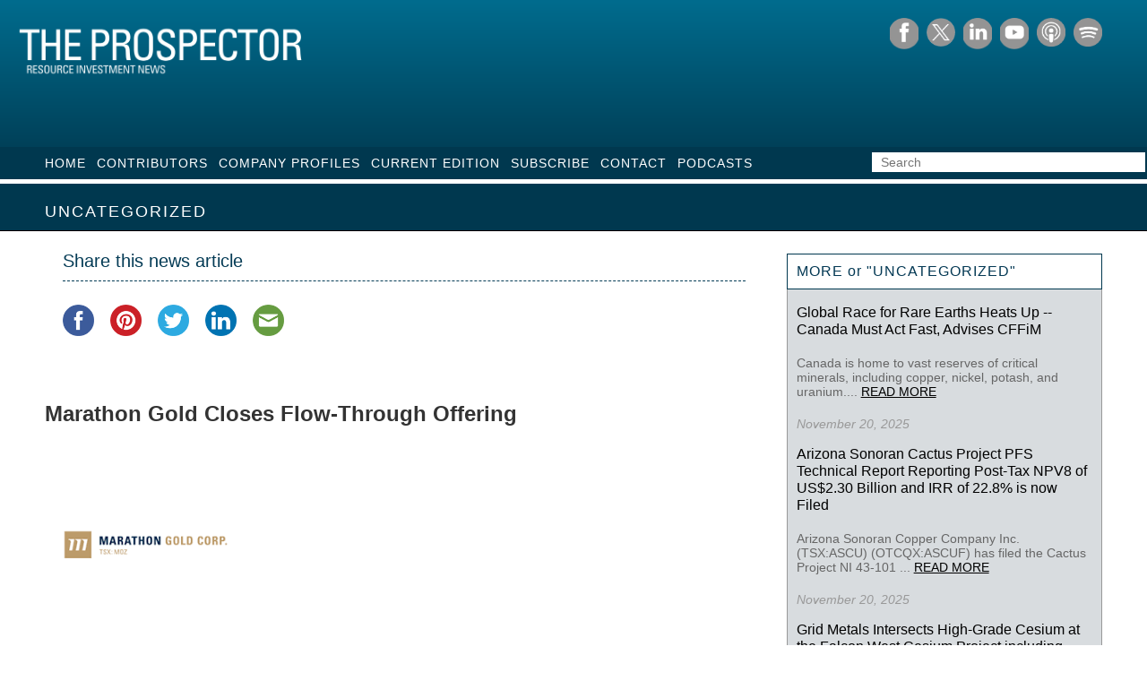

--- FILE ---
content_type: text/html; charset=UTF-8
request_url: https://theprospectornews.com/marathon-gold-closes-flow-through-offering/
body_size: 10107
content:
<!DOCTYPE html>
<html>
<!--<![endif]-->
<head>
<meta charset="UTF-8" />
<meta name="viewport" content="width=device-width" />
<meta http-equiv="X-UA-Compatible" content="IE=edge" />


<link rel="profile" href="http://gmpg.org/xfn/11" />
<link rel="stylesheet" type="text/css" media="all" href="https://theprospectornews.com/wp-content/themes/theprospectornews/style.css" />
<link rel="pingback" href="https://theprospectornews.com/xmlrpc.php" />
<!--[if lt IE 9]>
<script src="https://theprospectornews.com/wp-content/themes/theprospectornews/js/html5.js" type="text/javascript"></script>
<![endif]-->
<!--[if IE 8 ]> 
<link rel="stylesheet" type="text/css" media="all" href="https://theprospectornews.com/wp-content/themes/theprospectornews/ie.css" />
<![endif]-->

	<style>img:is([sizes="auto" i], [sizes^="auto," i]) { contain-intrinsic-size: 3000px 1500px }</style>
	
		<!-- All in One SEO 4.8.5 - aioseo.com -->
		<title>Marathon Gold Closes Flow-Through Offering | Prospector News</title>
	<meta name="description" content="Marathon Gold Corporation (TSX: MOZ) is pleased to announce the closing of its previously announced C$6.9 million non-brokered charity flow-through offering at a price of C$1.0488 per flow-through share. Marathon intends to use the proceeds of the Offering for eligible exploration expenditures at its Valentine Gold Project. Franco-Nevada Corporation acquired" />
	<meta name="robots" content="max-snippet:-1, max-image-preview:large, max-video-preview:-1" />
	<meta name="author" content="Michael"/>
	<link rel="canonical" href="https://theprospectornews.com/marathon-gold-closes-flow-through-offering/" />
	<meta name="generator" content="All in One SEO (AIOSEO) 4.8.5" />
		<meta property="og:locale" content="en_US" />
		<meta property="og:site_name" content="Prospector News" />
		<meta property="og:type" content="article" />
		<meta property="og:title" content="Marathon Gold Closes Flow-Through Offering | Prospector News" />
		<meta property="og:description" content="Marathon Gold Corporation (TSX: MOZ) is pleased to announce the closing of its previously announced C$6.9 million non-brokered charity flow-through offering at a price of C$1.0488 per flow-through share. Marathon intends to use the proceeds of the Offering for eligible exploration expenditures at its Valentine Gold Project. Franco-Nevada Corporation acquired" />
		<meta property="og:url" content="https://theprospectornews.com/marathon-gold-closes-flow-through-offering/" />
		<meta property="og:image" content="https://theprospectornews.com/wp-content/uploads/2019/03/facebook-share.jpg" />
		<meta property="og:image:secure_url" content="https://theprospectornews.com/wp-content/uploads/2019/03/facebook-share.jpg" />
		<meta property="og:image:width" content="600" />
		<meta property="og:image:height" content="315" />
		<meta property="article:published_time" content="2023-07-11T15:37:29+00:00" />
		<meta property="article:modified_time" content="2023-07-11T15:37:29+00:00" />
		<meta name="twitter:card" content="summary_large_image" />
		<meta name="twitter:site" content="@prospectornews" />
		<meta name="twitter:title" content="Marathon Gold Closes Flow-Through Offering | Prospector News" />
		<meta name="twitter:description" content="Marathon Gold Corporation (TSX: MOZ) is pleased to announce the closing of its previously announced C$6.9 million non-brokered charity flow-through offering at a price of C$1.0488 per flow-through share. Marathon intends to use the proceeds of the Offering for eligible exploration expenditures at its Valentine Gold Project. Franco-Nevada Corporation acquired" />
		<meta name="twitter:creator" content="@prospectornews" />
		<meta name="twitter:image" content="https://theprospectornews.com/wp-content/uploads/2019/03/facebook-share.jpg" />
		<script type="application/ld+json" class="aioseo-schema">
			{"@context":"https:\/\/schema.org","@graph":[{"@type":"Article","@id":"https:\/\/theprospectornews.com\/marathon-gold-closes-flow-through-offering\/#article","name":"Marathon Gold Closes Flow-Through Offering | Prospector News","headline":"Marathon Gold Closes Flow-Through Offering","author":{"@id":"https:\/\/theprospectornews.com\/author\/michael\/#author"},"publisher":{"@id":"https:\/\/theprospectornews.com\/#organization"},"image":{"@type":"ImageObject","url":23367},"datePublished":"2023-07-11T08:37:29-07:00","dateModified":"2023-07-11T08:37:29-07:00","inLanguage":"en-US","mainEntityOfPage":{"@id":"https:\/\/theprospectornews.com\/marathon-gold-closes-flow-through-offering\/#webpage"},"isPartOf":{"@id":"https:\/\/theprospectornews.com\/marathon-gold-closes-flow-through-offering\/#webpage"},"articleSection":"Uncategorized, canada, gold, Marathon Gold, newfoundland"},{"@type":"BreadcrumbList","@id":"https:\/\/theprospectornews.com\/marathon-gold-closes-flow-through-offering\/#breadcrumblist","itemListElement":[{"@type":"ListItem","@id":"https:\/\/theprospectornews.com#listItem","position":1,"name":"Home","item":"https:\/\/theprospectornews.com","nextItem":{"@type":"ListItem","@id":"https:\/\/theprospectornews.com\/category\/uncategorized\/#listItem","name":"Uncategorized"}},{"@type":"ListItem","@id":"https:\/\/theprospectornews.com\/category\/uncategorized\/#listItem","position":2,"name":"Uncategorized","item":"https:\/\/theprospectornews.com\/category\/uncategorized\/","nextItem":{"@type":"ListItem","@id":"https:\/\/theprospectornews.com\/marathon-gold-closes-flow-through-offering\/#listItem","name":"Marathon Gold Closes Flow-Through Offering"},"previousItem":{"@type":"ListItem","@id":"https:\/\/theprospectornews.com#listItem","name":"Home"}},{"@type":"ListItem","@id":"https:\/\/theprospectornews.com\/marathon-gold-closes-flow-through-offering\/#listItem","position":3,"name":"Marathon Gold Closes Flow-Through Offering","previousItem":{"@type":"ListItem","@id":"https:\/\/theprospectornews.com\/category\/uncategorized\/#listItem","name":"Uncategorized"}}]},{"@type":"Organization","@id":"https:\/\/theprospectornews.com\/#organization","name":"Prospector News","description":"The Prospector Resource Investment News","url":"https:\/\/theprospectornews.com\/","sameAs":["https:\/\/twitter.com\/prospectornews"]},{"@type":"Person","@id":"https:\/\/theprospectornews.com\/author\/michael\/#author","url":"https:\/\/theprospectornews.com\/author\/michael\/","name":"Michael","image":{"@type":"ImageObject","@id":"https:\/\/theprospectornews.com\/marathon-gold-closes-flow-through-offering\/#authorImage","url":"https:\/\/secure.gravatar.com\/avatar\/f4f7c1a144d39775fc6ad56e075cea587def5cecc0f4a069164d006071ab6d99?s=96&d=mm&r=g","width":96,"height":96,"caption":"Michael"}},{"@type":"WebPage","@id":"https:\/\/theprospectornews.com\/marathon-gold-closes-flow-through-offering\/#webpage","url":"https:\/\/theprospectornews.com\/marathon-gold-closes-flow-through-offering\/","name":"Marathon Gold Closes Flow-Through Offering | Prospector News","description":"Marathon Gold Corporation (TSX: MOZ) is pleased to announce the closing of its previously announced C$6.9 million non-brokered charity flow-through offering at a price of C$1.0488 per flow-through share. Marathon intends to use the proceeds of the Offering for eligible exploration expenditures at its Valentine Gold Project. Franco-Nevada Corporation acquired","inLanguage":"en-US","isPartOf":{"@id":"https:\/\/theprospectornews.com\/#website"},"breadcrumb":{"@id":"https:\/\/theprospectornews.com\/marathon-gold-closes-flow-through-offering\/#breadcrumblist"},"author":{"@id":"https:\/\/theprospectornews.com\/author\/michael\/#author"},"creator":{"@id":"https:\/\/theprospectornews.com\/author\/michael\/#author"},"image":{"@type":"ImageObject","url":23367,"@id":"https:\/\/theprospectornews.com\/marathon-gold-closes-flow-through-offering\/#mainImage"},"primaryImageOfPage":{"@id":"https:\/\/theprospectornews.com\/marathon-gold-closes-flow-through-offering\/#mainImage"},"datePublished":"2023-07-11T08:37:29-07:00","dateModified":"2023-07-11T08:37:29-07:00"},{"@type":"WebSite","@id":"https:\/\/theprospectornews.com\/#website","url":"https:\/\/theprospectornews.com\/","name":"Prospector News","description":"The Prospector Resource Investment News","inLanguage":"en-US","publisher":{"@id":"https:\/\/theprospectornews.com\/#organization"}}]}
		</script>
		<!-- All in One SEO -->

<link rel='dns-prefetch' href='//platform-api.sharethis.com' />
<link rel='dns-prefetch' href='//widgetlogic.org' />
<link rel="alternate" type="application/rss+xml" title="Prospector News &raquo; Feed" href="https://theprospectornews.com/feed/" />
<script type="text/javascript">
/* <![CDATA[ */
window._wpemojiSettings = {"baseUrl":"https:\/\/s.w.org\/images\/core\/emoji\/16.0.1\/72x72\/","ext":".png","svgUrl":"https:\/\/s.w.org\/images\/core\/emoji\/16.0.1\/svg\/","svgExt":".svg","source":{"concatemoji":"https:\/\/theprospectornews.com\/wp-includes\/js\/wp-emoji-release.min.js?ver=6.8.3"}};
/*! This file is auto-generated */
!function(s,n){var o,i,e;function c(e){try{var t={supportTests:e,timestamp:(new Date).valueOf()};sessionStorage.setItem(o,JSON.stringify(t))}catch(e){}}function p(e,t,n){e.clearRect(0,0,e.canvas.width,e.canvas.height),e.fillText(t,0,0);var t=new Uint32Array(e.getImageData(0,0,e.canvas.width,e.canvas.height).data),a=(e.clearRect(0,0,e.canvas.width,e.canvas.height),e.fillText(n,0,0),new Uint32Array(e.getImageData(0,0,e.canvas.width,e.canvas.height).data));return t.every(function(e,t){return e===a[t]})}function u(e,t){e.clearRect(0,0,e.canvas.width,e.canvas.height),e.fillText(t,0,0);for(var n=e.getImageData(16,16,1,1),a=0;a<n.data.length;a++)if(0!==n.data[a])return!1;return!0}function f(e,t,n,a){switch(t){case"flag":return n(e,"\ud83c\udff3\ufe0f\u200d\u26a7\ufe0f","\ud83c\udff3\ufe0f\u200b\u26a7\ufe0f")?!1:!n(e,"\ud83c\udde8\ud83c\uddf6","\ud83c\udde8\u200b\ud83c\uddf6")&&!n(e,"\ud83c\udff4\udb40\udc67\udb40\udc62\udb40\udc65\udb40\udc6e\udb40\udc67\udb40\udc7f","\ud83c\udff4\u200b\udb40\udc67\u200b\udb40\udc62\u200b\udb40\udc65\u200b\udb40\udc6e\u200b\udb40\udc67\u200b\udb40\udc7f");case"emoji":return!a(e,"\ud83e\udedf")}return!1}function g(e,t,n,a){var r="undefined"!=typeof WorkerGlobalScope&&self instanceof WorkerGlobalScope?new OffscreenCanvas(300,150):s.createElement("canvas"),o=r.getContext("2d",{willReadFrequently:!0}),i=(o.textBaseline="top",o.font="600 32px Arial",{});return e.forEach(function(e){i[e]=t(o,e,n,a)}),i}function t(e){var t=s.createElement("script");t.src=e,t.defer=!0,s.head.appendChild(t)}"undefined"!=typeof Promise&&(o="wpEmojiSettingsSupports",i=["flag","emoji"],n.supports={everything:!0,everythingExceptFlag:!0},e=new Promise(function(e){s.addEventListener("DOMContentLoaded",e,{once:!0})}),new Promise(function(t){var n=function(){try{var e=JSON.parse(sessionStorage.getItem(o));if("object"==typeof e&&"number"==typeof e.timestamp&&(new Date).valueOf()<e.timestamp+604800&&"object"==typeof e.supportTests)return e.supportTests}catch(e){}return null}();if(!n){if("undefined"!=typeof Worker&&"undefined"!=typeof OffscreenCanvas&&"undefined"!=typeof URL&&URL.createObjectURL&&"undefined"!=typeof Blob)try{var e="postMessage("+g.toString()+"("+[JSON.stringify(i),f.toString(),p.toString(),u.toString()].join(",")+"));",a=new Blob([e],{type:"text/javascript"}),r=new Worker(URL.createObjectURL(a),{name:"wpTestEmojiSupports"});return void(r.onmessage=function(e){c(n=e.data),r.terminate(),t(n)})}catch(e){}c(n=g(i,f,p,u))}t(n)}).then(function(e){for(var t in e)n.supports[t]=e[t],n.supports.everything=n.supports.everything&&n.supports[t],"flag"!==t&&(n.supports.everythingExceptFlag=n.supports.everythingExceptFlag&&n.supports[t]);n.supports.everythingExceptFlag=n.supports.everythingExceptFlag&&!n.supports.flag,n.DOMReady=!1,n.readyCallback=function(){n.DOMReady=!0}}).then(function(){return e}).then(function(){var e;n.supports.everything||(n.readyCallback(),(e=n.source||{}).concatemoji?t(e.concatemoji):e.wpemoji&&e.twemoji&&(t(e.twemoji),t(e.wpemoji)))}))}((window,document),window._wpemojiSettings);
/* ]]> */
</script>
<link rel='stylesheet' id='validate-engine-css-css' href='https://theprospectornews.com/wp-content/plugins/wysija-newsletters/css/validationEngine.jquery.css?ver=2.22' type='text/css' media='all' />
<style id='wp-emoji-styles-inline-css' type='text/css'>

	img.wp-smiley, img.emoji {
		display: inline !important;
		border: none !important;
		box-shadow: none !important;
		height: 1em !important;
		width: 1em !important;
		margin: 0 0.07em !important;
		vertical-align: -0.1em !important;
		background: none !important;
		padding: 0 !important;
	}
</style>
<link rel='stylesheet' id='wp-block-library-css' href='https://theprospectornews.com/wp-includes/css/dist/block-library/style.min.css?ver=6.8.3' type='text/css' media='all' />
<style id='classic-theme-styles-inline-css' type='text/css'>
/*! This file is auto-generated */
.wp-block-button__link{color:#fff;background-color:#32373c;border-radius:9999px;box-shadow:none;text-decoration:none;padding:calc(.667em + 2px) calc(1.333em + 2px);font-size:1.125em}.wp-block-file__button{background:#32373c;color:#fff;text-decoration:none}
</style>
<link rel='stylesheet' id='block-widget-css' href='https://theprospectornews.com/wp-content/plugins/widget-logic/block_widget/css/widget.css?ver=1730346508' type='text/css' media='all' />
<style id='global-styles-inline-css' type='text/css'>
:root{--wp--preset--aspect-ratio--square: 1;--wp--preset--aspect-ratio--4-3: 4/3;--wp--preset--aspect-ratio--3-4: 3/4;--wp--preset--aspect-ratio--3-2: 3/2;--wp--preset--aspect-ratio--2-3: 2/3;--wp--preset--aspect-ratio--16-9: 16/9;--wp--preset--aspect-ratio--9-16: 9/16;--wp--preset--color--black: #000000;--wp--preset--color--cyan-bluish-gray: #abb8c3;--wp--preset--color--white: #ffffff;--wp--preset--color--pale-pink: #f78da7;--wp--preset--color--vivid-red: #cf2e2e;--wp--preset--color--luminous-vivid-orange: #ff6900;--wp--preset--color--luminous-vivid-amber: #fcb900;--wp--preset--color--light-green-cyan: #7bdcb5;--wp--preset--color--vivid-green-cyan: #00d084;--wp--preset--color--pale-cyan-blue: #8ed1fc;--wp--preset--color--vivid-cyan-blue: #0693e3;--wp--preset--color--vivid-purple: #9b51e0;--wp--preset--gradient--vivid-cyan-blue-to-vivid-purple: linear-gradient(135deg,rgba(6,147,227,1) 0%,rgb(155,81,224) 100%);--wp--preset--gradient--light-green-cyan-to-vivid-green-cyan: linear-gradient(135deg,rgb(122,220,180) 0%,rgb(0,208,130) 100%);--wp--preset--gradient--luminous-vivid-amber-to-luminous-vivid-orange: linear-gradient(135deg,rgba(252,185,0,1) 0%,rgba(255,105,0,1) 100%);--wp--preset--gradient--luminous-vivid-orange-to-vivid-red: linear-gradient(135deg,rgba(255,105,0,1) 0%,rgb(207,46,46) 100%);--wp--preset--gradient--very-light-gray-to-cyan-bluish-gray: linear-gradient(135deg,rgb(238,238,238) 0%,rgb(169,184,195) 100%);--wp--preset--gradient--cool-to-warm-spectrum: linear-gradient(135deg,rgb(74,234,220) 0%,rgb(151,120,209) 20%,rgb(207,42,186) 40%,rgb(238,44,130) 60%,rgb(251,105,98) 80%,rgb(254,248,76) 100%);--wp--preset--gradient--blush-light-purple: linear-gradient(135deg,rgb(255,206,236) 0%,rgb(152,150,240) 100%);--wp--preset--gradient--blush-bordeaux: linear-gradient(135deg,rgb(254,205,165) 0%,rgb(254,45,45) 50%,rgb(107,0,62) 100%);--wp--preset--gradient--luminous-dusk: linear-gradient(135deg,rgb(255,203,112) 0%,rgb(199,81,192) 50%,rgb(65,88,208) 100%);--wp--preset--gradient--pale-ocean: linear-gradient(135deg,rgb(255,245,203) 0%,rgb(182,227,212) 50%,rgb(51,167,181) 100%);--wp--preset--gradient--electric-grass: linear-gradient(135deg,rgb(202,248,128) 0%,rgb(113,206,126) 100%);--wp--preset--gradient--midnight: linear-gradient(135deg,rgb(2,3,129) 0%,rgb(40,116,252) 100%);--wp--preset--font-size--small: 13px;--wp--preset--font-size--medium: 20px;--wp--preset--font-size--large: 36px;--wp--preset--font-size--x-large: 42px;--wp--preset--spacing--20: 0.44rem;--wp--preset--spacing--30: 0.67rem;--wp--preset--spacing--40: 1rem;--wp--preset--spacing--50: 1.5rem;--wp--preset--spacing--60: 2.25rem;--wp--preset--spacing--70: 3.38rem;--wp--preset--spacing--80: 5.06rem;--wp--preset--shadow--natural: 6px 6px 9px rgba(0, 0, 0, 0.2);--wp--preset--shadow--deep: 12px 12px 50px rgba(0, 0, 0, 0.4);--wp--preset--shadow--sharp: 6px 6px 0px rgba(0, 0, 0, 0.2);--wp--preset--shadow--outlined: 6px 6px 0px -3px rgba(255, 255, 255, 1), 6px 6px rgba(0, 0, 0, 1);--wp--preset--shadow--crisp: 6px 6px 0px rgba(0, 0, 0, 1);}:where(.is-layout-flex){gap: 0.5em;}:where(.is-layout-grid){gap: 0.5em;}body .is-layout-flex{display: flex;}.is-layout-flex{flex-wrap: wrap;align-items: center;}.is-layout-flex > :is(*, div){margin: 0;}body .is-layout-grid{display: grid;}.is-layout-grid > :is(*, div){margin: 0;}:where(.wp-block-columns.is-layout-flex){gap: 2em;}:where(.wp-block-columns.is-layout-grid){gap: 2em;}:where(.wp-block-post-template.is-layout-flex){gap: 1.25em;}:where(.wp-block-post-template.is-layout-grid){gap: 1.25em;}.has-black-color{color: var(--wp--preset--color--black) !important;}.has-cyan-bluish-gray-color{color: var(--wp--preset--color--cyan-bluish-gray) !important;}.has-white-color{color: var(--wp--preset--color--white) !important;}.has-pale-pink-color{color: var(--wp--preset--color--pale-pink) !important;}.has-vivid-red-color{color: var(--wp--preset--color--vivid-red) !important;}.has-luminous-vivid-orange-color{color: var(--wp--preset--color--luminous-vivid-orange) !important;}.has-luminous-vivid-amber-color{color: var(--wp--preset--color--luminous-vivid-amber) !important;}.has-light-green-cyan-color{color: var(--wp--preset--color--light-green-cyan) !important;}.has-vivid-green-cyan-color{color: var(--wp--preset--color--vivid-green-cyan) !important;}.has-pale-cyan-blue-color{color: var(--wp--preset--color--pale-cyan-blue) !important;}.has-vivid-cyan-blue-color{color: var(--wp--preset--color--vivid-cyan-blue) !important;}.has-vivid-purple-color{color: var(--wp--preset--color--vivid-purple) !important;}.has-black-background-color{background-color: var(--wp--preset--color--black) !important;}.has-cyan-bluish-gray-background-color{background-color: var(--wp--preset--color--cyan-bluish-gray) !important;}.has-white-background-color{background-color: var(--wp--preset--color--white) !important;}.has-pale-pink-background-color{background-color: var(--wp--preset--color--pale-pink) !important;}.has-vivid-red-background-color{background-color: var(--wp--preset--color--vivid-red) !important;}.has-luminous-vivid-orange-background-color{background-color: var(--wp--preset--color--luminous-vivid-orange) !important;}.has-luminous-vivid-amber-background-color{background-color: var(--wp--preset--color--luminous-vivid-amber) !important;}.has-light-green-cyan-background-color{background-color: var(--wp--preset--color--light-green-cyan) !important;}.has-vivid-green-cyan-background-color{background-color: var(--wp--preset--color--vivid-green-cyan) !important;}.has-pale-cyan-blue-background-color{background-color: var(--wp--preset--color--pale-cyan-blue) !important;}.has-vivid-cyan-blue-background-color{background-color: var(--wp--preset--color--vivid-cyan-blue) !important;}.has-vivid-purple-background-color{background-color: var(--wp--preset--color--vivid-purple) !important;}.has-black-border-color{border-color: var(--wp--preset--color--black) !important;}.has-cyan-bluish-gray-border-color{border-color: var(--wp--preset--color--cyan-bluish-gray) !important;}.has-white-border-color{border-color: var(--wp--preset--color--white) !important;}.has-pale-pink-border-color{border-color: var(--wp--preset--color--pale-pink) !important;}.has-vivid-red-border-color{border-color: var(--wp--preset--color--vivid-red) !important;}.has-luminous-vivid-orange-border-color{border-color: var(--wp--preset--color--luminous-vivid-orange) !important;}.has-luminous-vivid-amber-border-color{border-color: var(--wp--preset--color--luminous-vivid-amber) !important;}.has-light-green-cyan-border-color{border-color: var(--wp--preset--color--light-green-cyan) !important;}.has-vivid-green-cyan-border-color{border-color: var(--wp--preset--color--vivid-green-cyan) !important;}.has-pale-cyan-blue-border-color{border-color: var(--wp--preset--color--pale-cyan-blue) !important;}.has-vivid-cyan-blue-border-color{border-color: var(--wp--preset--color--vivid-cyan-blue) !important;}.has-vivid-purple-border-color{border-color: var(--wp--preset--color--vivid-purple) !important;}.has-vivid-cyan-blue-to-vivid-purple-gradient-background{background: var(--wp--preset--gradient--vivid-cyan-blue-to-vivid-purple) !important;}.has-light-green-cyan-to-vivid-green-cyan-gradient-background{background: var(--wp--preset--gradient--light-green-cyan-to-vivid-green-cyan) !important;}.has-luminous-vivid-amber-to-luminous-vivid-orange-gradient-background{background: var(--wp--preset--gradient--luminous-vivid-amber-to-luminous-vivid-orange) !important;}.has-luminous-vivid-orange-to-vivid-red-gradient-background{background: var(--wp--preset--gradient--luminous-vivid-orange-to-vivid-red) !important;}.has-very-light-gray-to-cyan-bluish-gray-gradient-background{background: var(--wp--preset--gradient--very-light-gray-to-cyan-bluish-gray) !important;}.has-cool-to-warm-spectrum-gradient-background{background: var(--wp--preset--gradient--cool-to-warm-spectrum) !important;}.has-blush-light-purple-gradient-background{background: var(--wp--preset--gradient--blush-light-purple) !important;}.has-blush-bordeaux-gradient-background{background: var(--wp--preset--gradient--blush-bordeaux) !important;}.has-luminous-dusk-gradient-background{background: var(--wp--preset--gradient--luminous-dusk) !important;}.has-pale-ocean-gradient-background{background: var(--wp--preset--gradient--pale-ocean) !important;}.has-electric-grass-gradient-background{background: var(--wp--preset--gradient--electric-grass) !important;}.has-midnight-gradient-background{background: var(--wp--preset--gradient--midnight) !important;}.has-small-font-size{font-size: var(--wp--preset--font-size--small) !important;}.has-medium-font-size{font-size: var(--wp--preset--font-size--medium) !important;}.has-large-font-size{font-size: var(--wp--preset--font-size--large) !important;}.has-x-large-font-size{font-size: var(--wp--preset--font-size--x-large) !important;}
:where(.wp-block-post-template.is-layout-flex){gap: 1.25em;}:where(.wp-block-post-template.is-layout-grid){gap: 1.25em;}
:where(.wp-block-columns.is-layout-flex){gap: 2em;}:where(.wp-block-columns.is-layout-grid){gap: 2em;}
:root :where(.wp-block-pullquote){font-size: 1.5em;line-height: 1.6;}
</style>
<link rel='stylesheet' id='tpnews-responsive-css' href='https://theprospectornews.com/wp-content/themes/theprospectornews/inc/responsive-style.css?ver=1.0.0' type='text/css' media='all' />
<link rel='stylesheet' id='tpnews-2021-css-css' href='https://theprospectornews.com/wp-content/themes/theprospectornews/inc/tpnews-2021-style.css?ver=1.0.0' type='text/css' media='all' />
<link rel='stylesheet' id='real3d-flipbook-style-css' href='https://theprospectornews.com/wp-content/plugins/real3d-flipbook/css/flipbook.min.css?ver=4.8.4' type='text/css' media='all' />
<script type="text/javascript" src="//platform-api.sharethis.com/js/sharethis.js?ver=8.5.2#property=68f1390c90971d979b07abfc&amp;product=gdpr-compliance-tool-v2&amp;source=simple-share-buttons-adder-wordpress" id="simple-share-buttons-adder-mu-js"></script>
<script type="text/javascript" src="https://theprospectornews.com/wp-includes/js/jquery/jquery.min.js?ver=3.7.1" id="jquery-core-js"></script>
<script type="text/javascript" src="https://theprospectornews.com/wp-includes/js/jquery/jquery-migrate.min.js?ver=3.4.1" id="jquery-migrate-js"></script>
<script type="text/javascript" src="https://theprospectornews.com/wp-content/themes/theprospectornews/inc/tp-news.js?ver=6.8.3" id="tpnews-js-js"></script>
<script type="text/javascript" src="https://theprospectornews.com/wp-content/themes/theprospectornews/inc/tpnews-2021.js?ver=6.8.3" id="tpnews-2021-js-js"></script>
<script type="text/javascript" src="https://theprospectornews.com/wp-content/plugins/real3d-flipbook/js/flipbook.min.js?ver=4.8.4" id="real3d-flipbook-js"></script>
<script type="text/javascript" id="real3d-flipbook-embed-js-extra">
/* <![CDATA[ */
var r3d = {"ajax_url":"https:\/\/theprospectornews.com\/wp-admin\/admin-ajax.php","nonce":"997a745365"};
/* ]]> */
</script>
<script type="text/javascript" src="https://theprospectornews.com/wp-content/plugins/real3d-flipbook/js/embed.js?ver=4.8.4" id="real3d-flipbook-embed-js"></script>
<link rel="https://api.w.org/" href="https://theprospectornews.com/wp-json/" /><link rel="alternate" title="JSON" type="application/json" href="https://theprospectornews.com/wp-json/wp/v2/posts/66216" /><link rel="EditURI" type="application/rsd+xml" title="RSD" href="https://theprospectornews.com/xmlrpc.php?rsd" />
<meta name="generator" content="WordPress 6.8.3" />
<link rel='shortlink' href='https://theprospectornews.com/?p=66216' />
<link rel="alternate" title="oEmbed (JSON)" type="application/json+oembed" href="https://theprospectornews.com/wp-json/oembed/1.0/embed?url=https%3A%2F%2Ftheprospectornews.com%2Fmarathon-gold-closes-flow-through-offering%2F" />
<link rel="alternate" title="oEmbed (XML)" type="text/xml+oembed" href="https://theprospectornews.com/wp-json/oembed/1.0/embed?url=https%3A%2F%2Ftheprospectornews.com%2Fmarathon-gold-closes-flow-through-offering%2F&#038;format=xml" />
<!-- Analytics by WP Statistics - https://wp-statistics.com -->
<style type="text/css">html{ margin-top:0 !important; }</style>

<script>
jQuery(document).ready(function(){
jQuery('#tags').change(function(){
	window.location = "?tag="+jQuery(this).val();
});
});
</script>

<link rel="stylesheet" href="https://theprospectornews.com/lib/flexslider/flexslider.css" type="text/css" media="screen" />
<!-- Global site tag (gtag.js) - Google Analytics -->
<script async src="https://www.googletagmanager.com/gtag/js?id=G-ELWW5TVVNP"></script>
<script>
  window.dataLayer = window.dataLayer || [];
  function gtag(){dataLayer.push(arguments);}
  gtag('js', new Date());

  gtag('config', 'G-ELWW5TVVNP');
</script>
</head>


<body class="custom-background internal uncategorized pnews-2021">
 <div id="wrapper">
    
        <div id="headbar">
        
        	<a href="index.php"><div id="logo_placeholder_button"></div></a>
            
            <!-- <div id="headmenu">
            	<div class="menu"><ul>
<li ><a href="https://theprospectornews.com/">Home</a></li><li class="page_item page-item-39967"><a href="https://theprospectornews.com/brunswick-announces-closing-of-private-placements-for-aggregate-proceeds-of-3-106-million/">Brunswick Announces Closing of Private Placements for Aggregate Proceeds of $3.106 Million</a></li>
<li class="page_item page-item-39842"><a href="https://theprospectornews.com/company-profile-listings/">Company Profiles</a></li>
<li class="page_item page-item-40099"><a href="https://theprospectornews.com/contact/">Contact</a></li>
<li class="page_item page-item-39801"><a href="https://theprospectornews.com/contributor-listings/">Contributors</a></li>
<li class="page_item page-item-39846"><a href="https://theprospectornews.com/current-edition/">Current Edition</a></li>
<li class="page_item page-item-39970"><a href="https://theprospectornews.com/gowest-gold-closes-first-tranche-of-private-placement-of-flow-through-units/">Gowest Gold Closes First Tranche of Private Placement of Flow-Through Units</a></li>
<li class="page_item page-item-39972"><a href="https://theprospectornews.com/liberty-gold-announces-drill-results-from-five-regional-targets-at-black-pine-idaho/">Liberty Gold Announces Drill Results from Five Regional Targets at Black Pine, Idaho</a></li>
<li class="page_item page-item-39974"><a href="https://theprospectornews.com/midas-gold-completes-positive-feasibility-study-for-the-stibnite-gold-project-idaho/">Midas Gold Completes Positive Feasibility Study for the Stibnite Gold Project, Idaho</a></li>
<li class="page_item page-item-40083"><a href="https://theprospectornews.com/subscribe/">Subscribe</a></li>
<li class="page_item page-item-39346"><a href="https://theprospectornews.com/trade-show-landing-page/">Trade Show Landing Page</a></li>
</ul></div>
            </div> -->
  			<div class="clearfix"></div>
            <div id="main_banner">

                                            <img class="pnews-logo" src="https://theprospectornews.com/wp-content/themes/theprospectornews/images/pro-masthead-2011-large.png" alt="The Prospector Resource Investment News" />
                                    
                <div id="social-links">
                    <div class="social-link" id="fb-social-link">
                        <a href="https://www.facebook.com/ProspectorNews/" target="_blank">
                            <img src="https://theprospectornews.com/wp-content/themes/theprospectornews/images/social/fb.png" alt="The Prospector News on Facebook" />
                        </a>
                    </div>

                    <div class="social-link" id="twitter-social-link x-social-link">
                        <a href="https://twitter.com/prospectornews" target="_blank">
                            <img src="https://theprospectornews.com/wp-content/themes/theprospectornews/images/social/x.png" alt="The Prospector News on Twitter/X" />
                        </a>
                    </div>

                    <div class="social-link" id="linkedin-social-link">
                        <a href="https://www.linkedin.com/in/michael-fox-96b58018/" target="_blank">
                            <img src="https://theprospectornews.com/wp-content/themes/theprospectornews/images/social/linkedin.png" alt="The Prospector News on LinkedIn" />
                        </a>
                    </div>

                    <div class="social-link" id="youtube-social-link">
                        <a href="https://youtube.com/@prospectornews" target="_blank">
                            <img src="https://theprospectornews.com/wp-content/themes/theprospectornews/images/social/youtube.png" alt="The Prospector News on YouTube" />
                        </a>
                    </div>

					<div class="social-link" id="apple-social-link">
                        <a href="https://podcasts.apple.com/ro/podcast/the-prospector-news-podcast/id1753678104" target="_blank">
                            <img src="https://theprospectornews.com/wp-content/themes/theprospectornews/images/social/apple-podcasts.png" alt="The Prospector News on Apple Podcasts" />
                        </a>
                    </div>

					<div class="social-link" id="spotify-social-link">
                        <a href="https://open.spotify.com/show/11xT0JLNHwiVt3QWSmkMb3" target="_blank">
                            <img src="https://theprospectornews.com/wp-content/themes/theprospectornews/images/social/spotify.png" alt="The Prospector News on Spotify" />
                        </a>
                    </div>
				</div>
            	
            	<div id="search">
                    <form id="searchform" method="get">
                        <input type="text" id="s" name="s" placeholder="Search" />
                        <input type="submit" style="display:none">
                    </form>  
                    <br/>
                </div>

            <div id="mobile-menu-toggle">
                <img src="https://theprospectornews.com/wp-content/themes/theprospectornews/images/mobile-menu.png" alt="The Prospector News Mobile Menu Toggle" />
            </div>
            <div id="mainmenu">
            	<ul id="menu-main-menu" class="menu"><li id="menu-item-40509" class="menu-item menu-item-type-post_type menu-item-object-page menu-item-home menu-item-40509"><a href="https://theprospectornews.com/">Home</a></li>
<li id="menu-item-40508" class="menu-item menu-item-type-post_type menu-item-object-page menu-item-40508"><a href="https://theprospectornews.com/contributor-listings/">Contributors</a></li>
<li id="menu-item-40507" class="menu-item menu-item-type-post_type menu-item-object-page menu-item-40507"><a href="https://theprospectornews.com/company-profile-listings/">Company Profiles</a></li>
<li id="menu-item-40506" class="menu-item menu-item-type-post_type menu-item-object-page menu-item-40506"><a href="https://theprospectornews.com/current-edition/">Current Edition</a></li>
<li id="menu-item-40505" class="menu-item menu-item-type-post_type menu-item-object-page menu-item-40505"><a href="https://theprospectornews.com/subscribe/">Subscribe</a></li>
<li id="menu-item-40504" class="menu-item menu-item-type-post_type menu-item-object-page menu-item-40504"><a href="https://theprospectornews.com/contact/">Contact</a></li>
<li id="menu-item-60241" class="menu-item menu-item-type-custom menu-item-object-custom menu-item-60241"><a target="_blank" href="https://youtube.com/@prospectornews">Podcasts</a></li>
</ul>            </div>
            
            </div>
            <div id="top_bar">
                            </div>
  			<div class="clearfix"></div>
        </div>

				

					    <div id="tpn-flipbook-popup-wrapper">
        <div id="tpn-flipbook-popup">
            <h2>The Prospector News</h2>
            <h2>Marathon Gold Closes Flow-Through Offering</h2>
            <h3>You have opened a direct link to the current edition PDF</h3>
            <a class="tpn-open-book">Open PDF</a> <a class="tpn-close-popup">Close</a>
        </div>
    </div>

        <div class="header0">
            Uncategorized        </div>
        <div id="contentbar" class="page-66216 post ">
            <div id="col1" >
          
                                    <div class="single">
                        <div class="tpn-share-wrapper">
                            <h4>Share this news article</h4>
                                                        <!-- Simple Share Buttons Adder (8.5.2) simplesharebuttons.com --><div class="ssba-classic-2 ssba ssbp-wrap alignleft ssbp--theme-1"><div style="text-align:left"><span class="ssba-share-text">Share this...</span><br/><a data-site="facebook" class="ssba_facebook_share ssba_share_link" href="https://www.facebook.com/sharer.php?t=Marathon Gold Closes Flow-Through Offering&u=https://theprospectornews.com/marathon-gold-closes-flow-through-offering/"  target=_blank  style="color:; background-color: ; height: 48px; width: 48px; " ><img src="https://theprospectornews.com/wp-content/plugins/simple-share-buttons-adder/buttons/somacro/facebook.png" style="width: 35px;" title="facebook" class="ssba ssba-img" alt="Share on facebook" /><div title="Facebook" class="ssbp-text">Facebook</div></a><a data-site="pinterest" class="ssba_pinterest_share ssba_share_link" href="https://pinterest.com/pin/create/button/?description=Marathon Gold Closes Flow-Through Offering&media=&url=https://theprospectornews.com/marathon-gold-closes-flow-through-offering/"  target=_blank  style="color:; background-color: ; height: 48px; width: 48px; " ><img src="https://theprospectornews.com/wp-content/plugins/simple-share-buttons-adder/buttons/somacro/pinterest.png" style="width: 35px;" title="pinterest" class="ssba ssba-img" alt="Share on pinterest" /><div title="Pinterest" class="ssbp-text">Pinterest</div></a><a data-site="twitter" class="ssba_twitter_share ssba_share_link" href="https://twitter.com/intent/tweet?text=Marathon Gold Closes Flow-Through Offering&url=https://theprospectornews.com/marathon-gold-closes-flow-through-offering/&via="  target=_blank  style="color:; background-color: ; height: 48px; width: 48px; " ><img src="https://theprospectornews.com/wp-content/plugins/simple-share-buttons-adder/buttons/somacro/twitter.png" style="width: 35px;" title="twitter" class="ssba ssba-img" alt="Share on twitter" /><div title="Twitter" class="ssbp-text">Twitter</div></a><a data-site="linkedin" class="ssba_linkedin_share ssba_share_link" href="https://www.linkedin.com/shareArticle?title=Marathon Gold Closes Flow-Through Offering&url=https://theprospectornews.com/marathon-gold-closes-flow-through-offering/"  target=_blank  style="color:; background-color: ; height: 48px; width: 48px; " ><img src="https://theprospectornews.com/wp-content/plugins/simple-share-buttons-adder/buttons/somacro/linkedin.png" style="width: 35px;" title="linkedin" class="ssba ssba-img" alt="Share on linkedin" /><div title="Linkedin" class="ssbp-text">Linkedin</div></a><a data-site="email" class="ssba_email_share ssba_share_link" href="mailto:?subject=Marathon Gold Closes Flow-Through Offering&body=https://theprospectornews.com/marathon-gold-closes-flow-through-offering/"  target=_blank  style="color:; background-color: ; height: 48px; width: 48px; " ><img src="https://theprospectornews.com/wp-content/plugins/simple-share-buttons-adder/buttons/somacro/email.png" style="width: 35px;" title="email" class="ssba ssba-img" alt="Share on email" /><div title="Email" class="ssbp-text">Email</div></a></div></div>                        </div>
                        						
						<h1 style="font-size:24px;margin-bottom:0px;">
							Marathon Gold Closes Flow-Through Offering						</h1>
                        <div class="article_content"><p>&nbsp;</p>
<p>&nbsp;</p>
<p><img fetchpriority="high" decoding="async" class="alignnone size-full wp-image-23367" src="https://theprospectornews.com/wp-content/uploads/2018/10/download-1-12.png" alt="" width="225" height="225" /></p>
<p>&nbsp;</p>
<p>&nbsp;</p>
<p>&nbsp;</p>
<p><strong>Marathon Gold Corporation (TSX: MOZ)</strong> is pleased to announce the closing of its previously announced C$6.9 million non-brokered charity flow-through offering at a price of C$1.0488 per flow-through share. Marathon intends to use the proceeds of the Offering for eligible exploration expenditures at its Valentine Gold Project. Franco-Nevada Corporation acquired the common shares comprising the entire back-end of the Offering.</p>
<p><strong> </strong></p>
<p><strong>About Marathon</strong></p>
<p>&nbsp;</p>
<p>Marathon is a Toronto based gold company advancing its 100%-owned Valentine Gold Project located in the central region of Newfoundland and Labrador, one of the top mining jurisdictions in the world. The Project comprises a series of five mineralized deposits along a 32-kilometre system. A December 2022 Updated Feasibility Study outlined an open pit mining and conventional milling operation producing 195,000 ounces of gold a year for 12 years within a 14.3-year mine life. The Project was released from federal and provincial environmental assessment in 2022 and construction commenced in October 2022. The Project has estimated Proven Mineral Reserves of 1.43 Moz (23.36 Mt at 1.89 g/t) and Probable Mineral Reserves of 1.27 Moz (28.22 Mt at 1.40 g/t). Total Measured Mineral Resources (inclusive of the Mineral Reserves) comprise 2.06 Moz (29.23 Mt at 2.19 g/t) with Indicated Mineral Resources (inclusive of the Mineral Reserves) of 1.90 Moz (35.40 Mt at 1.67 g/t). Additional Inferred Mineral Resources are 1.10 Moz (20.75 Mt at 1.65 g/t Au). Please see the NI 43-101 Technical Report “Valentine Gold Project, NI 43-101 Technical Report and Feasibility Study” effective November 30, 2022, Marathon’s Annual Information Form for the year ended December 31, 2022 and other filings made with Canadian securities regulatory authorities available at <a href="http://www.sedar.com">www.sedar.com</a> for further details and assumptions relating to the Valentine Gold Project.</p>
<p>&nbsp;</p>
</div>
                        <div class="date">Posted July 11, 2023</div>
                        <div class="return"><a href="/index.php">Return to Home page</a></div>
        				<br/>
                        <div class="tpn-share-wrapper">
                            <h4>Share this news article</h4>
                                        				<!-- Simple Share Buttons Adder (8.5.2) simplesharebuttons.com --><div class="ssba-classic-2 ssba ssbp-wrap alignleft ssbp--theme-1"><div style="text-align:left"><span class="ssba-share-text">Share this...</span><br/><a data-site="facebook" class="ssba_facebook_share ssba_share_link" href="https://www.facebook.com/sharer.php?t=Marathon Gold Closes Flow-Through Offering&u=https://theprospectornews.com/marathon-gold-closes-flow-through-offering/"  target=_blank  style="color:; background-color: ; height: 48px; width: 48px; " ><img src="https://theprospectornews.com/wp-content/plugins/simple-share-buttons-adder/buttons/somacro/facebook.png" style="width: 35px;" title="facebook" class="ssba ssba-img" alt="Share on facebook" /><div title="Facebook" class="ssbp-text">Facebook</div></a><a data-site="pinterest" class="ssba_pinterest_share ssba_share_link" href="https://pinterest.com/pin/create/button/?description=Marathon Gold Closes Flow-Through Offering&media=&url=https://theprospectornews.com/marathon-gold-closes-flow-through-offering/"  target=_blank  style="color:; background-color: ; height: 48px; width: 48px; " ><img src="https://theprospectornews.com/wp-content/plugins/simple-share-buttons-adder/buttons/somacro/pinterest.png" style="width: 35px;" title="pinterest" class="ssba ssba-img" alt="Share on pinterest" /><div title="Pinterest" class="ssbp-text">Pinterest</div></a><a data-site="twitter" class="ssba_twitter_share ssba_share_link" href="https://twitter.com/intent/tweet?text=Marathon Gold Closes Flow-Through Offering&url=https://theprospectornews.com/marathon-gold-closes-flow-through-offering/&via="  target=_blank  style="color:; background-color: ; height: 48px; width: 48px; " ><img src="https://theprospectornews.com/wp-content/plugins/simple-share-buttons-adder/buttons/somacro/twitter.png" style="width: 35px;" title="twitter" class="ssba ssba-img" alt="Share on twitter" /><div title="Twitter" class="ssbp-text">Twitter</div></a><a data-site="linkedin" class="ssba_linkedin_share ssba_share_link" href="https://www.linkedin.com/shareArticle?title=Marathon Gold Closes Flow-Through Offering&url=https://theprospectornews.com/marathon-gold-closes-flow-through-offering/"  target=_blank  style="color:; background-color: ; height: 48px; width: 48px; " ><img src="https://theprospectornews.com/wp-content/plugins/simple-share-buttons-adder/buttons/somacro/linkedin.png" style="width: 35px;" title="linkedin" class="ssba ssba-img" alt="Share on linkedin" /><div title="Linkedin" class="ssbp-text">Linkedin</div></a><a data-site="email" class="ssba_email_share ssba_share_link" href="mailto:?subject=Marathon Gold Closes Flow-Through Offering&body=https://theprospectornews.com/marathon-gold-closes-flow-through-offering/"  target=_blank  style="color:; background-color: ; height: 48px; width: 48px; " ><img src="https://theprospectornews.com/wp-content/plugins/simple-share-buttons-adder/buttons/somacro/email.png" style="width: 35px;" title="email" class="ssba ssba-img" alt="Share on email" /><div title="Email" class="ssbp-text">Email</div></a></div></div>                        </div>
                    </div>
                            </div>
            
                    
                    <div id="col2" class="more">
                                                        <h1>MORE or "UNCATEGORIZED"</h1>
                                                
                                                    <br />
                            <div class="side_articles">
                                <h3>Global Race for Rare Earths Heats Up -- Canada Must Act Fast, Advises CFFiM</h3>
                                <p>Canada is home to vast reserves of critical minerals, including copper, nickel, potash, and uranium.... <a href="https://theprospectornews.com/global-race-for-rare-earths-heats-up-canada-must-act-fast-advises-cffim/"><u>READ MORE</u></a></p>
                                <div class="date">November 20, 2025</div>
                            </div>
                            
                                                        <br />
                            <div class="side_articles">
                                <h3>Arizona Sonoran Cactus Project PFS Technical Report Reporting Post-Tax NPV8 of US$2.30 Billion and IRR of 22.8% is now Filed</h3>
                                <p>Arizona Sonoran Copper Company Inc. (TSX:ASCU) (OTCQX:ASCUF) has filed the Cactus Project NI 43-101 ... <a href="https://theprospectornews.com/arizona-sonoran-cactus-project-pfs-technical-report-reporting-post-tax-npv8-of-us2-30-billion-and-irr-of-22-8-is-now-filed/"><u>READ MORE</u></a></p>
                                <div class="date">November 20, 2025</div>
                            </div>
                            
                                                        <br />
                            <div class="side_articles">
                                <h3>Grid Metals Intersects High-Grade Cesium at the Falcon West Cesium Project including 14.0% Cs2O over 3.01m</h3>
                                <p>Grid Metals Corp. (TSX-V:GRDM) (OTCQB:MSMGF) is pleased to announce the first five assays from its 2... <a href="https://theprospectornews.com/grid-metals-intersects-high-grade-cesium-at-the-falcon-west-cesium-project-including-14-0-cs2o-over-3-01m/"><u>READ MORE</u></a></p>
                                <div class="date">November 20, 2025</div>
                            </div>
                            
                                                        <br />
                            <div class="side_articles">
                                <h3>Osisko Intersects 138 Metres Averaging 1.45% Cu in South Extension at Gaspé</h3>
                                <p>Osisko Metals Incorporated (TSX: OM) (OTCQX: OMZNF) (FRANKFURT: 0B51) is pleased to announce new dri... <a href="https://theprospectornews.com/osisko-intersects-138-metres-averaging-1-45-cu-in-south-extension-at-gaspe/"><u>READ MORE</u></a></p>
                                <div class="date">November 20, 2025</div>
                            </div>
                            
                                                        <br />
                            <div class="side_articles">
                                <h3>NevGold Announces Closing of C$10M Brokered Private Placement Financing</h3>
                                <p>NevGold Corp. (TSX-V:NAU) (OTCQX:NAUFF) (Frankfurt:5E50) is pleased to announce that it has closed i... <a href="https://theprospectornews.com/nevgold-announces-closing-of-c10m-brokered-private-placement-financing/"><u>READ MORE</u></a></p>
                                <div class="date">November 20, 2025</div>
                            </div>
                            
                                                    
                         

            </div>
            </div>
        

<script type="text/javascript">
    jQuery(document).ready(function() {

        var shareurl = jQuery(document).find("a.ssba_linkedin_share").attr("href");
        jQuery(document).find("a.ssba_linkedin_share").attr("data-current-slug", shareurl);

        var shareurl = jQuery(document).find("a.ssba_facebook_share").attr("href");
        jQuery(document).find("a.ssba_facebook_share").attr("data-current-slug", shareurl);

        var shareurl = jQuery(document).find("a.ssba_twitter_share").attr("href");
        jQuery(document).find("a.ssba_twitter_share").attr("data-current-slug", shareurl);

        var shareurl = jQuery(document).find("a.ssba_email_share").attr("href");
        jQuery(document).find("a.ssba_email_share").attr("data-current-slug", shareurl);

        jQuery('.tpn-share-page').unbind("change").bind("change", function(e) {

            var pagenumber = jQuery(this).val();

			/* Linkedin */
            var shareurl = jQuery(document).find("a.ssba_linkedin_share").attr("data-current-slug");
            shareurl = shareurl.slice(0, -1);
            if (shareurl.indexOf('#') > 0) shareurl = shareurl.substr(0, shareurl.indexOf('#'));
            jQuery(document).find("a.ssba_linkedin_share").attr("href", shareurl + "#" + pagenumber);
            jQuery(document).find("a.ssba_linkedin_share").attr("data-current-slug", shareurl + "#" + pagenumber);
			
			/* FB
            var shareurl = jQuery(document).find("a.ssba_facebook_share").attr("data-current-slug");
            shareurl = shareurl.slice(0, -1);
            if (shareurl.indexOf('%2F%23') > 0) shareurl = shareurl.substr(0, shareurl.indexOf('%2F%23'));
            jQuery(document).find("a.ssba_facebook_share").attr("href", shareurl + "%2F%23" + pagenumber);
            jQuery(document).find("a.ssba_facebook_share").attr("data-current-slug", shareurl + "%2F%23" + pagenumber);
			*/

			var shareurl = jQuery(document).find("a.ssba_facebook_share").attr("data-current-slug");
            shareurl = shareurl.slice(0, -1);
            if (shareurl.indexOf('%2F%23') > 0) shareurl = shareurl.substr(0, shareurl.indexOf('%2F%23'));
            if (shareurl.indexOf('#') > 0) shareurl = shareurl.substr(0, shareurl.indexOf('#'));
            jQuery(document).find("a.ssba_facebook_share").attr("href", shareurl + "#" + pagenumber);
            jQuery(document).find("a.ssba_facebook_share").attr("data-current-slug", shareurl + "#" + pagenumber);
			
			/* Twitter */
            var shareurl = jQuery(document).find("a.ssba_twitter_share").attr("data-current-slug");

            if (shareurl.indexOf('&via=') > 0) {

                shareurlfirst = shareurl.substr(0, shareurl.indexOf('&via='));
                //shareurlsecond = shareurl.substr(shareurl.indexOf('/&text'));
                //shareurl = shareurlfirst + "#" + pagenumber;
                shareurl = shareurlfirst;

            } else {

				shareurl = shareurl.slice(0, -1);
				if (shareurl.indexOf('#') > 0) shareurl = shareurl.substr(0, shareurl.indexOf('#'));
            	//jQuery(document).find("a.ssba_twitter_share").attr("href", shareurl + "#" + pagenumber);
            	//jQuery(document).find("a.ssba_twitter_share").attr("data-current-slug", shareurl + "#" + pagenumber);

            }

            jQuery(document).find("a.ssba_twitter_share").attr("href", shareurl + "#" + pagenumber);
            jQuery(document).find("a.ssba_twitter_share").attr("data-current-slug", shareurl + "#" + pagenumber);

			/* Email */
            var shareurl = jQuery(document).find("a.ssba_email_share").attr("data-current-slug");
            shareurl = shareurl.slice(0, -1);
            if (shareurl.indexOf('%2F%23') > 0) shareurl = shareurl.substr(0, shareurl.indexOf('%2F%23'));
            if (shareurl.indexOf('#') > 0) shareurl = shareurl.substr(0, shareurl.indexOf('#'));
            jQuery(document).find("a.ssba_email_share").attr("href", shareurl + "#" + pagenumber);
            jQuery(document).find("a.ssba_email_share").attr("data-current-slug", shareurl + "#" + pagenumber);

        });
    });
</script>

				
	

			<div class="clearfix"></div>
      
  </div><!-- /col2 -->
  
  
  <div id="footbar" data-transferred="true">
   <br />
	  <div id="tpn-gov-ack" style="display:none;">
		  <p>We acknowledge the [financial] support of the Government of Canada.</p>
		  <div id="tpn-gov-ack-img"><img src="https://theprospectornews.com/wp-content/uploads/2021/07/symbole-eng.jpg" alt="Government of Canada Supported" /></div>
	  </div>
	  
  	  <ul id="menu-foot-menu" class="menu"><li id="menu-item-40530" class="menu-item menu-item-type-post_type menu-item-object-page menu-item-40530"><a href="https://theprospectornews.com/contributor-listings/">Contributors</a></li>
<li id="menu-item-40529" class="menu-item menu-item-type-post_type menu-item-object-page menu-item-40529"><a href="https://theprospectornews.com/current-edition/">Current Edition</a></li>
<li id="menu-item-40528" class="menu-item menu-item-type-post_type menu-item-object-page menu-item-40528"><a href="https://theprospectornews.com/subscribe/">Subscribe</a></li>
<li id="menu-item-40527" class="menu-item menu-item-type-post_type menu-item-object-page menu-item-40527"><a href="https://theprospectornews.com/contact/">Contact</a></li>
</ul>        <div>
          
          Copyright 2025 The Prospector News
          
        </div>
        <br />
	  </div>
  </div>

  <!--<script src="https://ajax.googleapis.com/ajax/libs/jquery/3.2.1/jquery.min.js"></script>-->
  <script type="text/javascript">
    jQuery(document).ready(function() {
		
		if (jQuery("body.current-edition").length) {
			
			console.log("Current edition");
			jQuery('<div class="pn-flipbook-homepage-link"><div class="pn-flipbook-open">View PDF Here</div></div>').insertBefore(jQuery(document).find('div[class^="real3dflipbook-"]'));
										
		}

  		jQuery(document).find(".pn-flipbook-open").unbind("click").bind("click", function(e) {

  			e.stopPropagation();
  			e.preventDefault();
  			jQuery(document).find('div[class^="real3dflipbook-"] img').click();
  			return false;

  		});
		
		if (jQuery(document).find(".pnews-home-2021").length) {
			
			jQuery(document).find(".pn-flipbook-open").unbind("click").bind("click", function(e) {

				e.stopPropagation();
				e.preventDefault();
				jQuery(this).parent().find('div[class^="real3dflipbook-"] img, div[class^="real3dflipbook-"] .flipbook-menu-btn-wrapper').click();
				return false;
				
			});
		}
		
		if (jQuery(document).find(".article_content").length) {
			
			jQuery(document).find(".article_content p").each(function() {
				
				if (jQuery(this).html() == "&nbsp;") jQuery(this).remove();
				else if (jQuery(this).html() == "<em>&nbsp;</em>") jQuery(this).remove();
				
			});
		}
    });
  </script>
  </body>
</html>

--- FILE ---
content_type: text/css
request_url: https://theprospectornews.com/wp-content/themes/theprospectornews/style.css
body_size: 3985
content:
/*
Theme Name: The Prospector News
*/



	body{ margin:0; padding:0; font-family:Verdana, Geneva, sans-serif; font-size:12px;}
	a { font-family:Verdana, Geneva, sans-serif; color:#000; text-decoration:none; }
	h1,h2,h3,p,ul,li { margin:0;padding:0; font-weight:normal; }
	
	img{ border: none; }
	
	#tags{ margin-left: 300px; margin-top: 10px; }
	
	#dailynews{ 
		margin:25px 0 5px 0; 
		max-width: 635px;
    	min-width: 635px;
		font-size: 18px;
    	background: #043b55;
    	color: #ffffff;
    	padding: 15px 20px;
    	text-transform: uppercase;  
	}
	
	#logo_placeholder_button{ background-color:transparent; width:260px; height:70px; position:absolute; top:20px; margin-left:5px; }

	.clearfix{ clear:both; }
	#wrapper { width:960px; position:relative; margin-left:-480px; left:50%; background-color: #fff; padding: 0 10px; }
	#headmenu { float:right; }
	#headmenu li{ display:inline; }
	#headmenu a{ margin-right:10px; color:#043b55; }
	#headmenu a:hover{ color:#999; }
	
	.home_button{float:left; margin-left:10px; color:#043b55;}
	.home_button:hover{color:#999;}
	
	
	#footbar { text-align:center; font-size:11px; }
	#footbar li{ display:inline; }
	#footbar a{ margin-right:10px; }	
	
	#main_banner {
		background-image:url('images/mainbanner.jpg');
		width:960px;
		height:108px;
		background-repeat:no-repeat;
		position:relative;
		}
	
	#search{ position:absolute; right:10px; top:53px; }	
	#search input{ width:190px; border:none; font-size:12px; color:#999; outline:none; padding: 0; }
	
	#mainmenu{ position:absolute; top:85px; left:24px; z-index:9999; }
	#mainmenu a { color:#FFF; text-decoration:none; margin-right:8px;  } 
	#mainmenu a:hover{ color:#CCC; }
	#mainmenu li{ display:inline;}
	
	#contentbar{ margin:10px 0; }
	
	#col1{ width:510px; margin-right:0px; float:left; }
	#col2{ width:250px; margin-right:18px; float:left; padding:10px; background-color:#d8dcdf; }
	#col2.thin{width:220px;margin-left: 20px;}
	#col3{ width:120px; float:right; margin-right:40px; }
	
	.header0{ 
		-webkit-border-radius: 0 10px 10px 0;-moz-border-radius: 0 10px 10px 0;border-radius: 0 10px 10px 0;
		padding:10px 14px 10px 10px; 
		font-size:14px;
		text-transform:uppercase;
		color:#fff;
		background-color:#043b55;
		display:inline-block;
		margin-left: 10px;
		}
	
	.header0 a{ 
		color:#000000; 
	}	
		
	#top_bar { margin:15px 0; width: 960px;}
	#top_bar #download { float:left; margin-right:20px; width: 210px; }

	#top_bar #social-links {
		float:left; 
		margin-right:20px; 
		width: 210px;
		opacity:1;
	}

	#social-links {
		position: absolute;
		right: 10px;
		top: 8px;
	}

	.social-link {
		width: 32px;
    	max-width: 32px;
    	margin-left: 5px;
    	display: inline-block;
	}

	.social-link img {
		width:100%;
	}
	
	#top_bar .wp_bannerize.main{ 
		width: 728px; 
		float: left; 
		vertical-align: top;
    	margin-top: 0px;
	}

	#slider-right-block {
		width: 238px;
    	margin-left: 30px;
		float:left;
	}

	#slider-right-block > h2 {
		margin-top: -50px;
    	margin-bottom: 10px;
    	border-bottom: 1px solid #000000;
    	padding-bottom: 10px;
	}

	#download-latest-issue {
		width: 100%;
    	margin-top: 10px;
    	padding-top: 10px;
    	padding-bottom: 10px;
		text-align: right;
	}
	
	#download-latest-issue-icon {
		width: 150px;
    	display: inline-block;
	}

	#download-latest-issue-icon img {
		width: 100%;
	}

	#download-latest-issue-text {
		display: block;
    	width: 100px;
		float:right;
		vertical-align: top;
    	margin-top: 5px;
    	font-weight: 700;
    	color: #043b55;
	}

	#col1.full{ width: 610px; float: left; } 
	#col1.tag{ width: 510px; float: left; }
	#col1.home { width:960px; }
	#col1.analysts .article { padding-bottom: 10px; border-bottom: 1px solid #666; margin: 0;  }  
	#col1 .article { margin:10px 0; text-align:justify;}
	#col1 .article h1{ font-size:16px; color:#666; }	
	#col1 .article h2{ font-size:14px; color:#999; }	
	#col1 .article p{ color:#666; text-align:justify; }
	#col1 .article .table .td .size_excerpt{color:#666; width: 550px; overflow: hidden; display: inline-block; white-space:nowrap; }

	
	#col1 .article .table .td .attachment-thumbnail.wp-post-image{ width: 50px; height: 50px;  }
	#col1 .article div.table{  margin-top:10px; display: table; width:550px;}
	#col1 .article div.table.thin{  margin-top:10px; display: table; max-width:280px;border:1px solid red;}
	#col1 .article div.td{ display: table-cell; vertical-align:top;padding-right: 5px; }
	#col1 .article div.td.thin{ display: table-cell; vertical-align:top;padding-right: 5px; width:160px; }
	#col1 .article div.td.left{clear:both;}
	#col1 .article div.td.company{padding-top: 40px;}
	#col1 .article div a{ text-decoration:underline; }
	#col1 .article div a:hover{ text-decoration:none; }
	#col1 .article .date{ font-style: italic; color: #999; }
	
	
	#col1.full .article h2{ font-size:12px; color:#333; font-weight: bold; }
	#col1.full .article p{ color:#666; }
	#col1.full .article { color:#999;}
	
	
	#col1 .single { margin:10px 0; text-align:justify; }

	#col1 .single h1 { 
		font-size:14px; 
		color:#333; 
		font-weight: bold; 
		clear: both;
	    margin-top: 40px;
	    display: inline-block;
	}	

	#col1 .single .article_content{ color:#666; }	
	#col1 .single .date{ color:#999; font-style: italic; margin: 10px 0; }	
	#col1 .single a{ color:#333;  text-decoration: underline !important; }	
	
	
	#col2{ min-height:374px; border:1px solid #999;}
	#col2 h1{ color:#043954; font-size:14px; }
	#col2 .analyst h1{ font-size:14px; color:#333; }	
	#col2 .analyst { margin:10px 0; }
	#col2 .analyst div a{ color:#666; font-style:italic; text-decoration:underline; display:block; margin-left:15px; }
	#col2 .analyst div.table{ display:table; margin-top:10px; width:100%; }
	#col2 .analyst div.td{ display:table-cell; vertical-align:top; }
	
	#col2.more{ float:right !important; margin-right: 0; }
	
	#col2.more .side_articles h1{ color:#333; font-weight: bold; font-size: 12px; }
	#col2.more .side_articles p{ color:#666; }
	#col2.more .side_articles .date{ font-style: italic; color: #999; }
	
	#col1.companyprofile {width:480px;}
	.companyprofile .size_excerpt{position:relative; left:-20px;}
	.companyprofile {overflow: hidden;}
	#col1.currentedition {width:410px;}
	#col1.currentedition .article p{ color:#000; }
	#col1.currentedition .article h2{ color:#000; }
	#col2.companyprofile{ margin-left:20px; text-align: left;}
	#col2.currentedition{ text-align: center; }
	#col2.currentedition h2{ font-size: 12px; font-weight: bold; }
	
	#col3.home { display:none; }
	
	p.bio {float:left; margin-left: 100px;margin-top: -100px;}
	
	.bluehead{ font-size: 16px; color:#043b55; }
	
	.news{
		width:470px;
		padding:15px 0; 
		background-color:#efefef;
		float:left;
		margin:20px 0;
		min-height: 300px;
		}
		
	.news .header0 { 
		background-color: transparent;
    	color: #000000;
    	padding: 0px;
		font-size:12px; 
		width: 100%;
	}	
		
	.news .header0 > h2 { 
		margin: 20px 0 25px 0;
    	font-size: 18px;
    	background: #043b55;
    	color: #ffffff;
    	padding: 15px 20px;
    	text-transform: uppercase;
	}

	.news .text{ 
		margin: 15px 10px 30px 10px;
    	border-bottom: 1px dotted #999999;
    	padding-bottom: 20px;
		min-height: 100px;
		clear:both;
	}

	.news-image {
		float: left;
    	width: 85px;
    	display: inline;
    	margin-right: 20px;
	}

	.news-image img {
		width:100%;
	}

	.news-body {
		float: left;
    	display: inline;
    	width: 480px;
	}

	.news .text h2{ 
		font-size:18px; 
		font-weight: bold; 
		color: #043b55;
    	margin-bottom: 10px;
	}

	.news.first { 
    	background-color: transparent;
    	width: 100%;
    	display: inline-block;
    	float: none;
		border-top: 1px solid #000000;
    	border-radius: 0px;
    	margin-top: 5px;
    	padding-top: 15px;
	}

	.home-left {
		max-width: 675px;
		min-width: 675px;
    	display: inline-block;
    	overflow: hidden;
    	vertical-align: top;
    	padding-right: 10px;
	}

	.home-right {
		max-width: 270px;
    	display: inline-block;
    	vertical-align: top;
	}

	.home-right-inner {
		padding: 20px 10px;
	}

	.home-right-inner h2 {
		margin-top: 10px;
    	margin-bottom: 20px;
    	border-bottom: 1px solid #000000;
    	padding-bottom: 10px;
	}

	.home-advert-wrap {
		margin-bottom: 25px;
	}

	.home-advert img {
		max-width: 100%;
	}
	
	.wp_bannerize.home_first div{ float:left; margin-right:20px; }
	.wp_bannerize.home_third div{ float:left; margin-right:20px; }
	.wp_bannerize.home_main div{ width:300px; float: right;}
	.home.banner{width:960px;}

	#main_slides {
		width:665px;
		float: left;
	}
	
	#content-slideshow{ float:left; margin-right:10px; border:none !important;}
	
	#sort{ margin-top: -40px; margin-left: 250px; }
	
	.taxonomy_dropdown_widget_dropdown{position: relative;left:100px;top:-15px;}

.thumbnail-class{float:left}

	.flexslider .slides > li {
		 min-height: 260px;
	}

.relatedpost li{
	list-style-type: none;
	padding-bottom: 10px;
	text-decoration: underline
}

.flexslider {
	margin-top: 25px !important;
}

ul.slides li {
	position: relative;
}

ul.slides li img {
	max-width: 45%;
	padding: 0px 2.5%;
}

ul.slides li .tpn-slide-text-wrapper {
	position: absolute;
    	top: 0px;
    	left: 50%;
	max-width: 50%;
    	text-align: left;
}

ul.slides li .tpn-slide-text-wrapper h2 {
	font-size: 18px;
}

ul.slides li .tpn-slide-text-wrapper p {
	margin-top: 20px;
    	font-size: 14px;
}

ul.slides li .tpn-slide-text-wrapper a {
	margin-top: 20px;
    display: inline-block;
   	color: #043b55;
    font-size: 14px;
    z-index: 999999;
   	cursor: pointer;
	text-decoration: underline;
}

#wrapper, #footbar {
	/* display:none; */
}

/*
	August 9th 2017
*/
#col1.currentedition.full-width-col {
	width: 100%;
    margin-right: 0px;
    padding-left: 0px;
	
}

.currentedition.full-width-col .the-year {
	margin: 20px 0 25px 0;
    font-size: 18px;
    background: #043b55;
    color: #ffffff;
    padding: 15px 20px;
    text-transform: uppercase;
}

.currentedition.full-width-col h2 {
	margin-bottom: 20px;
    margin-top: 20px;
}

#col1.currentedition.full-width-col .td {
	position: relative;
    min-height: 310px;
    display: inline-block;
    padding-left: 30%;
	padding-right:0px;
    vertical-align: text-top;
}

.currentedition.full-width-col img {
	float: none;
    position: relative;
    left: 0px;
    top: 0px;
    max-width: 25%;
	min-width: 225px;
    height: auto;
}

.past-editions-header {
	margin-top: 25px;
	margin-bottom: 25px;
}

#col1.currentedition.full-width-col .td.dl-col {
	padding-left: 0px;
    padding-top: 30px;
}

#col1 .article div a.download-link, a.download-link {
	text-decoration: none;
    border: 4px solid #043b55;
    padding: 20px;
    color: #043b55;
	background:#ffffff;
    font-weight: 700;
    display: block;
    text-transform: uppercase;
	transition: all 0.75s ease;
	text-align: center;
}

#col1 .article div a.download-link:hover, a.download-link:hover {
    color: #ffffff;
	background:#043b55;
}

#col1 .article div a {
	display: inline-block;
}

#download-latest-issue a.download-link {
	clear: both;
    float: right;
    margin-top: 20px;
}

a.read-more-link {
	display: block;
    margin-bottom: 25px;
}

#col2.more {
	position: relative;
}

a#single-download-link {
	position: absolute;
    bottom: -75px;
    left: -2px;
}

#col1.internal.industry-analysts {
	width:100%;
}

.analyst-row {
	display: inline-block;
	border-bottom: 1px solid #043b55;
    padding-bottom: 25px;
}

td.contributor-name {
	font-size: 16px;
    text-transform: uppercase;
    font-weight: 400;
    padding-bottom: 20px;
    padding-top: 10px;
}

td.contributor-img {
	vertical-align: top;
    padding-right: 20px;
	min-width: 80px;
}

td.contributor-img img {
	min-width: 80px;
    max-width: 80px;
    height: auto;
}

td.contributor-desc {
	vertical-align: top;
    padding-right: 20px;
}

td.contributor-affiliates {
	vertical-align: top;
	min-width: 200px;
    max-width: 200px;
}

#col1 td.contributor-desc p {
	text-align: left;
    margin-left: 0px;
    margin-top: 0px;
	margin-bottom: 15px;
}

#col1.internal.company-profiles {
	width: 100%;
    margin-top: 10px;
}

td.company-img {
	width: 30%;
    min-width: 280px;
    text-align: center;
    padding-right: 5%;
	max-width: 30%;
}

td.company-img img {
	width: 100%;
    height: auto;
}

.company-profile-contact {
	background: #08667f;
    background: -moz-linear-gradient(top, #08667f 0%, #043c57 100%);
    background: -webkit-linear-gradient(top, #08667f 0%,#043c57 100%);
    background: linear-gradient(to bottom, #08667f 0%,#043c57 100%);
    filter: progid:DXImageTransform.Microsoft.gradient( startColorstr='#08667f', endColorstr='#043c57',GradientType=0 );
    color: #ffffff;
    padding: 50px;
    text-align: center;
    margin-top: 25px;
    text-transform: uppercase;
    -webkit-border-radius: 10px;
    -moz-border-radius: 10px;
    border-radius: 10px;
    border: 1px solid #000000;
	margin-left: 10px;
    margin-right: 10px;
}

.company-profile #col1 {
	width: 610px;
}

#contentbar {
	margin:10px;
}

.company-profile .side_articles h1 {
	margin-bottom:10px;
}

.company-profile .side_articles p a {
	display: block;
    margin-top: 5px;
    margin-bottom: 5px;
}

#col1 .article {
	max-width: 100%;
    overflow: hidden;
}

td.contributor-affiliates img {
	max-width:100%;
}

.article_content img {
	max-width: 100%;
    height: auto;
}

#contentbar #col1 {
	width: 68%;
}

#contentbar #col2 {
	width: 28%;
}

/* PART 1 - Before Lazy Load */
img[data-lazyloaded]{
	opacity: 0;
}

/* PART 2 - Upon Lazy Load */
img.loaded{
	-webkit-transition: opacity .5s linear 0.2s;
	-moz-transition: opacity .5s linear 0.2s;
	transition: opacity .5s linear 0.2s;
	opacity: 1;
}

#wrapper p {
	margin:20px 0px;
}

#wrapper ul {
	margin-left:0px;
}

#col1.currentedition .article div.td.left {
    min-width: 40%;
    padding-left: 0px;
}

#col1.currentedition.full-width-col .td.dl-col {
    position: relative;
    display: inline-block;
    vertical-align: top;
    width: 48%;
    left: auto;
}

.pn-post-date {
	display: inline-block;
    margin-left: 20px;
}

.pn-breaking-news-wrapper {
	width: 100%;
}

.pn-breaking-news-body-wrapper {
	display: inline-block;
    width: 100%;
    background: #ffffff;
    margin-top: 2px;
    /* border-bottom: 1px solid #043b55; */
}

.pn-breaking-news-body {
	padding: 10px 5px 10px 15px;
    display: inline-block;
}

.pn-breaking-news-body .news-image {
	max-width: 20%;
    width: 20%;
    display: inline-block;
    float: none;
    margin: 0px;
    vertical-align: top;
}

.pn-breaking-news-body .news-image img {
	margin: 0px;
    width: auto;
    max-width: 90%;
}

.pn-breaking-news-body .news-body {
	max-width: 80%;
    width: 79%;
    float: none;
    display: inline-block;
    vertical-align: top;
    padding-top: 20px;
}

.pn-breaking-news-header {
	color: #043b55;
    font-size: 18px;
    text-transform: uppercase;
    font-style: italic;
    font-weight: 700;
    border-color: #043b55;
    border-bottom: 3px double;
    border-left: 0px;
    border-right: 0px;
    margin: 10px 10px;
}

.pn-breaking-news-header img {
    max-width:100%;
}

.pn-breaking-news-read-more-link {
	text-decoration: none;
    border: 3px solid #043b55;
    padding: 10px 20px;
    color: #043b55;
    background: #ffffff;
    font-weight: 700;
    display: inline-block;
    text-transform: uppercase;
    transition: all 0.75s ease;
    text-align: center;
    margin-top: 20px;
}

.pn-breaking-news-read-more-link:hover {
    color: #ffffff;
    background: #043b55;
}

.pn-breaking-news-body .news-body h2 {
	font-size: 20px;
    text-align: left;
    font-weight: 400;
    border-bottom: 1px dashed #ffffff;
    padding-bottom: 10px;
}

.pn-flipbook-homepage-wrapper {
    opacity:0 !important;
    max-height: 0px;
    overflow: hidden;
}

.pn-flipbook-open {
	cursor: pointer;
    text-decoration: underline;
    margin-top: 10px;
}

#download-latest-issue .pn-flipbook-homepage-link {
	display: block;
    width: 100px;
    float: right;
    vertical-align: top;
    margin-top: 5px;
    font-weight: 700;
    color: #043b55;
    clear: both;
    margin-right: 5%;
}

#download-latest-issue .pn-flipbook-homepage-link .pn-flipbook-open {
	text-decoration: none;
}

.tpn-share-page-number {
	float: none;
    margin-top: -10px;
    margin-bottom: 10px;
}

.tpn-share-page-number input {
	float: none;
    margin-top: 5px;
}

.tpn-share-page-number-label {
	display: inline-block;
    padding-top: 6px;
    margin-right: 10px;
    text-align: left;
}

#tpn-flipbook-popup-wrapper {
    display:none;
    position: fixed;
    top: 0px;
    left: 0px;
    max-width: 75%;
    height: 100%;
    width: 75%;
    padding-left: 25%;
    padding-top: 15%;
    z-index: 999999;
    background: rgba(255,255,255,.97);
}

#tpn-flipbook-popup {
	border: 2px solid #999;
    padding: 20px;
    margin-right: -10px;
}

#tpn-flipbook-popup h3 {
	margin-top: 20px;
    margin-bottom: 20px;
}

a.tpn-open-book, a.tpn-close-popup {
	cursor: pointer;
    margin-right: 20px;
    text-decoration: none;
    border: 4px solid #043b55;
    padding: 10px 20px;
    color: #043b55;
    background: #ffffff;
    font-weight: 700;
    display: inline-block;
    text-transform: uppercase;
    transition: all 0.75s ease;
    text-align: center;
}

a.tpn-open-book:hover, a.tpn-close-popup:hover {
	color: #ffffff;
    background: #043b55;
}

.tpn-share-wrapper {
    background-color: #ffffff;
    color: #043b55;
    padding: 1px 20px;
    margin-top: -10px;
    text-align: left;
}

.current-edition .tpn-share-wrapper {
    border: 2px dashed #043b55;
}

.tpn-share-wrapper h4 {
	font-size: 20px;
	font-weight: 400;
    border-bottom: 1px dashed;
    padding-bottom: 10px;
    margin-bottom: 5px;
    text-align: left;
}

.current-edition .tpn-share-wrapper h4 {
    margin-bottom: 25px;
}

.company-profiles h4 {
	margin-bottom: -20px;
}

#wrapper .company-profiles ul {
	margin-top: 20px
}

@media all and (max-width: 901px) {
	.company-profile #col1 {
		width: 60%;
    	padding-right: 6%;
	}

	.company-profile #col2 {
		width: 30%;
	}
}

@media all and (max-width: 800px) {
	#col1.currentedition .article div.table {
		position:relative;
	}

	#col1.currentedition.full-width-col .td.dl-col {
		position: absolute;
    	width: 100%;
    	top: 0px;
    	left: 250px;
	}

	#col1 .article div a.download-link, a.download-link {
		text-align:center;
	}
}

@media all and (max-width: 749px) {
	#contentbar #col1 {
		width:100%;
	}
	
	#contentbar #col2 {
		width: 90%;
    	padding: 5%;
	}
}

@media all and (max-width: 699px) {
	td.contributor-img {
		width: 20%;
    	min-width: 20%;
    	max-width: 20%;
    	padding: 0px;
	}
	
	td.contributor-img img {
		max-width: 90%;
    	min-width: 90%;
		margin-right:10%;
	}
	
	td.contributor-desc {
		width: 60%;
    	min-width: 60%;
    	max-width: 60%;
    	padding: 0px;
	}
	
	td.contributor-desc p {
		padding-right:20px;
	}
	
	td.contributor-affiliates {
		width: 20%;
    	min-width: 20%;
    	max-width: 20%;
    	padding: 0px;
	}
	
	td.contributor-affiliates img {
		max-width: 100%;
    	height: auto;
	}
}

@media all and (max-width: 569px) {
	.company-profile #col1 {
		width: 98%;
    	padding-right: 2%;
	}

	.company-profile #col2 {
		width: 96%;
		margin-top: 50px;
    	margin-bottom: 25px;
	}
}

@media all and (max-width: 424px) {
	#col1.currentedition .article div.table div.td {
		display:inline-block !important;
	}
}

@media all and (max-width: 375px) {
	.currentedition.full-width-col img {
		min-width: 160px;
	}

	#col1.currentedition.full-width-col .td.dl-col {
    	left: 175px;
	}

	a.read-more-link {
		text-align: left;
    	white-space: nowrap;
	}
}

#wrapper .ssbp-wrap {
	margin-bottom: 20px;
    display: inline-block;
}

--- FILE ---
content_type: text/css
request_url: https://theprospectornews.com/wp-content/themes/theprospectornews/inc/responsive-style.css?ver=1.0.0
body_size: 1343
content:
@media all and (min-width:900px) {

	#mobile-menu-toggle {
		display:none;
	}
}

@media all and (min-width:1px) {

	#contentbar {
		position: relative;
	}

	#wrapper {
		max-width: 960px;
	    width: 100%;
	    margin: 0 auto;
	    left: auto;
	    padding: 0px;
	}

	#headbar {
		padding: 0 10px;
	}

	#main_banner {
		max-width: 960px;
	    width: 100%;
	    border-radius: 15px;
	    -webkit-border-radius: 15px;
	    -moz-border-radius: 15px;
	    background-image: url(https://theprospectornews.com/wp-content/themes/theprospectornews/images/mainbanner-new.jpg);
	}

	#search input {
		padding: 3px 10px;
	    border: solid 1px #fff;
	    box-shadow: inset 0px 0px 1px 0 #043b55;
	    transition: box-shadow 0.3s;
	}

	#top_bar {
		max-width: 960px;
    	width: 100%;
	}

	#top_bar #social-links {
	    width: 20%;
	    margin-right: 0px;
	}

	#top_bar .wp_bannerize.main {
		width: 79%;
	    float: right;
	}

	#top_bar .wp_bannerize.main img {
		max-width: 100%;
	}

	#col1.home {
		max-width: 960px;
    	width: 100%;
	}

	#dailynews {
	    max-width: 635px;
	    width: 66%;
	    min-width: auto;
	    margin: 25px 1% 5px 1%;
	    padding: 15px 2%;
	}

	#main_slides {
		max-width: 635px;
	    width: 66%;
	    min-width: auto;
	}

	#slider-right-block {
		max-width: 250px;
	    width: 32%;
	    margin-left: 5%;
	    display: inline-block;
	}

	#slider-right-block > h2 {
		max-width: 90%;
	    margin-left: 5%;
	    margin-right: 5%;
	}

	#download-latest-issue-icon {
		max-width: 150px;
	    width: 95%;
	    margin-right: 5%;
	}

	#download-latest-issue-text {
		max-width: 100px;
	    width: 95%;
	    margin-right: 5%;
	}

	.home-left {
		max-width: 675px;
	    width: 70%;
	    min-width: auto;
	    margin: 0px 0px 5px 1%;
	    padding-right: 0px;
	}

	.home-right {
		max-width: 270px;
	    width: 27%;
	    margin-left: 0%;
	    display: inline-block;
	}

	.second.banner {
		padding: 20px 40px;
	}

	.wp_bannerize.home_third {
		width: 50%;
	    float: left;
	    vertical-align: top;
	}

	.wp_bannerize.home_third img {
	    width: 100%;
	    height: auto;
	}

	.wp_bannerize.home_fourth {
		width: 50%;
	    float: left;
	    vertical-align: top;
	}

	.wp_bannerize.home_fourth img {
	    width: 100%;
	    height:auto;
	}

	.news .text {
		display: inline-block;
	}

	.news-image {
		max-width: 85px;
    	width: 20%;
	}	

	.news-body {
		max-width: 480px;
    	width: 80%;
	}

	#col1.currentedition {
		max-width: 100%;
	    width: 50%;
	    margin-right: 5%;
	    display: inline-block;
	    padding-bottom: 150px;
	    min-height: 560px;
	    float: none;
	    padding-left: 10px;
	}

	#col1.currentedition .article div.table {
		display: inline;
	}

	#col2.currentedition {
		max-width: 250px;
	    width: 25%;
	    position: absolute;
	    right: 150px;
	    top: 0px;
	}

	#col1.full {
		max-width: 610px;
    	width: 100%;
	}

	#col1.full .article {
		padding: 0px 10px;
	}
}

@media all and (max-width:949px) {
	#col1.companyprofile {
		width: 74%;
    	padding: 0px 2%;
    	margin-bottom: 50px;
	}

	#col2.companyprofile {
		width: 74%;
	}
}

@media all and (max-width:861px) {
	#slider-right-block {
		max-width: 238px;
	}
}

@media all and (max-width:846px) {
	#col2.companyprofile {
		width: 70%;
	}
}

@media all and (max-width:820px) {
	#slider-right-block {
		width: 28%;
	}

	#col1.currentedition {
		width: 65%;
	}

	#col2.currentedition {
		display:none;
	}
}

@media all and (max-width:778px) {
	.news-image {
		margin-right: 2%;
    	width: 25%;
	}

	.news-body {
		width: 73%;
	}
}

@media all and (max-width:728px) {
	#col1.companyprofile {
		width: 65%;
	}

	#col2.companyprofile {
		width: 60%;
	}
}

@media all and (max-width:662px) {
	.social-link {
		width: 35px;
    	max-width: 35px;
	}

	#col1 .article div.table {
		display: inline-block;
		width: 100%;
	}

	#col1 .article div.td.thin {
		display: block;
		margin: 0 auto;
	}

	#col1 .article div.td.thin img {
		width: 100%;
    	height: auto;
	}

	#col1 .article div.td.company {
		display: block;
    	padding-top: 10px;
    	text-align: center;
    	margin-left: 10px;
	}

	#col2.companyprofile, #col1.companyprofile {
		width: 92%;
	}
}

@media all and (max-width:900px) {
	.header0 {
		margin-top:10px;
	}

	#mobile-menu-toggle {
		position: absolute;
		cursor:pointer;
    	right: 25px;
    	top: 70px;
	}

	#mainmenu {
		left: auto;
	    right: 25px;
	    top: 121px;
	    display: none;
	}

	ul#menu-main-menu {
		background: #ffffff;
	    padding: 5px 10px;
	    border: 1px solid #333333;
	}

	#mainmenu li {
		display: block;
    	padding: 10px 0px;
	}

	#mainmenu li a, #mainmenu li a:active, #mainmenu li a:focus, #mainmenu li a:visited, #mainmenu li a:hover {
		color: #333333;
		font-size:14px;
	}

	#mobile-menu-toggle img {
		max-width: 35px;
	}

	#dailynews {
		width: 94%;
	}

	#main_slides {
	    width: 100%;
    	max-width: 100%;
	}

	#slider-right-block {
		clear: both;
	    width: 100%;
	    max-width: 100%;
	    float: none;
	    margin-bottom: 25px;
	    margin-left: 0px;
	    padding: 0px;
	    margin-right: 0px;
	}

	#slider-right-block > h2 {
		font-size: 18px;
	    background: #043b55;
	    color: #ffffff;
	    margin: 25px 1% 5px 1%;
	    padding: 15px 2%;
	    max-width: 94%;
	    text-transform: uppercase;
	}

	#download-latest-issue {
	    text-align: left;
	}

	#download-latest-issue-icon {
		margin-left: 3%;
	}

	#download-latest-issue-text {
		float: none;
    	display: inline-block;
    	font-size: 18px;
    	max-width: 120px;
	}

	.flex-viewport {
		min-height:360px;
	}

	.news.first {
		border-top: 0px;
    	margin-top: 0px;
	}

	.home-left {
	    max-width: 98%;
	    width: 98%;
	    margin: 0px 1% 5px 1%;
	}

	.news .text {
		width: 94%;
    	margin: 15px 3% 30px 3%;
	}

	.home-right {
	    max-width: 100%;
    	width: 100%;
	}

	.home-right-inner {
		padding: 0px;
	}

	.home-right-inner h2 {
	    font-size: 18px;
	    background: #043b55;
	    color: #ffffff;
	    margin: 25px 1% 5px 1%;
	    padding: 15px 2%;
	    max-width: 94%;
	    text-transform: uppercase;
	}

	.home-advert img {
		max-width: 50%;
    	margin-left: 5%;
	}

	p.bio {
		display: inline-block;
	    margin-bottom: 25px;
	    margin-right: 20px;
	}
}

@media all and (max-width:600px) {
	.home_button {
		margin-top: 10px;
		opacity:0;
	}

	#main_banner {
		margin-top: 33px;
	}

	#search {
		top: -27px;
		right: 20px;
	}

	#searchform span {
		color: #666666 !important;
	}

	#mainmenu {
		top: 115px;
	}

	#top_bar {
		margin-top: 5px;
	}

	#top_bar #social-links {
		width: 100%;
    	text-align: right;
	}

	.social-link {
		width: 40px;
    	max-width: 40px;
	}

	#top_bar .wp_bannerize.main {
		width: 100%;
    	margin-top: 3px;
	}

	.wp_bannerize.home_third {
		width: 100%;
    	float: none;
	}

	.wp_bannerize.home_fourth {
		width: 100%;
	    float: none;
	    margin-top: 20px;
	    display: inline-block;
	}

	#col2.companyprofile {
		width: 86%;
    	margin-top: 35px;
    	margin-left: 10px;
	}

	#col1.currentedition {
		width: 60%;
	}
}

@media all and (max-width:485px) {
	#col1.currentedition {
		width: 55%;
	}
}

@media all and (max-width:424px) {
	#col1.currentedition {
		width: 50%;
	}

	#col1.currentedition .article div.table div.td {
		display: inline;
	}

	#footbar {
		font-size:9px;
	}
}

@media all and (max-width:424px) {
	#col3 {
		display:none;
	}

	#col1.currentedition {
		width: 92%;
	    min-height: 100%;
	    padding-bottom: 25px;
	}
}

@media all and (max-width:320px) {
	#mobile-menu-toggle {
		top: 106px;
	}

	#mainmenu {
		top: 138px;
	}
}

--- FILE ---
content_type: text/css
request_url: https://theprospectornews.com/wp-content/themes/theprospectornews/inc/tpnews-2021-style.css?ver=1.0.0
body_size: 3870
content:
body.pnews-2021 {
    font-size: 14px;
}

body.pnews-2021 #wrapper {
	max-width: 100%;
    min-width: 100%;
    padding: 0px;
    /* margin: 190px 0px 0px 0px; */
    margin: 0px 0px 0px 0px;
    overflow: hidden;
}

body.pnews-2021.pnews-home-2021 #wrapper {
    margin-top:0px;
}

body.pnews-2021 #wrapper #headbar {
	padding: 0px;
    position: relative;;
}

body.pnews-2021 #wrapper #headbar #main_banner {
    /* position: fixed; */
    top: 0px;
    z-index: 999999;
	max-width: 100%;
	background: #006c8e; /* Old browsers */
	background: -moz-linear-gradient(top, #006c8e 0%, #00374d 100%); /* FF3.6-15 */
	background: -webkit-linear-gradient(top, #006c8e 0%,#00374d 100%); /* Chrome10-25,Safari5.1-6 */
	background: linear-gradient(to bottom, #006c8e 0%,#00374d 100%); /* W3C, IE10+, FF16+, Chrome26+, Opera12+, Safari7+ */
	filter: progid:DXImageTransform.Microsoft.gradient( startColorstr='#006c8e', endColorstr='#00374d',GradientType=0 ); 
    background-repeat: no-repeat;
    background-size: contain;
    border-radius: 0px;
    -webkit-border-radius: 0px;
    -moz-border-radius: 0px;
    height: 200px;
}

body.pnews-2021 #wrapper #headbar #main_banner img.pnews-logo {
	max-width: 360px;
    position: absolute;
    top: 20px;
    left: 0px;
}

body.pnews-2021 .tpn-share-wrapper {
    padding: 0px 20px;
}

body.pnews-2021.current-edition .tpn-share-wrapper h4 {
    padding-left: 20px;
}

body.pnews-2021 #wrapper .ssbp-wrap {
    margin-top: 5px;
}

body.pnews-2021 #wrapper .ssbp-wrap a {
    text-decoration: none !important;
    margin-right: 5px;
    display: inline-block;
}

body.pnews-2021 #contentbar {
    padding: 0px 50px;
    margin: 0px;
}

body.pnews-2021 .ssba-share-text {
    margin: 5px 0px;
    display: none;
}

body.pnews-2021 #contentbar.single-contributor {
    padding: 20px 0px;
}

body.pnews-2021 #contentbar.single-contributor #col1 {
    width: 100%;
}

body.pnews-2021 #contentbar.single-contributor #col1 .tpn-home-more-news {
    margin-top: 0px;
}

body.pnews-2021 #contentbar.single-contributor #col1 .tpn-home-more-news h1 {
    padding-left: 50px;
    border-bottom: 1px solid;
    padding-bottom: 5px;
    font-size: 24px;
}

body.pnews-2021 #contentbar.single-contributor #col1 .tpn-home-more-news .side_articles {
    margin-bottom: 50px;
    padding-left: 50px;
    font-size: 16px;
}

body.pnews-2021 #col2 {
    margin-top: 20px;
}

body.pnews-2021 #wrapper, body.pnews-2021 #footbar {
    display:block;
}

body.pnews-2021 #col2 h1 {
    background: #ffffff;
    margin: -11px -11px 0px -11px;
    padding: 10px;
    border: 1px solid #00384f;
    font-weight: 400;
    letter-spacing: 1px;
    font-size: 16px;
}

body.pnews-2021 #wrapper .ssbp-wrap a .ssbp-text {
    display:none;
}

body.pnews-2021 #mainmenu {
    position: absolute;
    top: auto;
    left: 0px;
    bottom: 0px;
    z-index: 9999;
    background: #00384f;
    min-width: 100%;
    padding: 10px 50px;
}

.hidden {
    display:none !important;
}

body.pnews-2021 #mainmenu a {
    font-size: 14px;
    text-transform: uppercase;
    letter-spacing: 1px;
}

body.pnews-2021 #col1.home {
    max-width: 100%;
    /* margin-top: 175px; */
    margin-top: -15px;
}

body.pnews-2021 #main_banner .social-link {
    min-width: 32px;
    min-height: 32px;
}

body.pnews-2021 #main_banner .social-link a {
    min-width: 32px;
    min-height: 32px;
    background-size: cover !important;
    background-repeat: no-repeat;
    display: inline-block;
    z-index: 999999;
}

body.pnews-2021 #main_banner #fb-social-link.social-link a {
    background: url(https://theprospectornews.com/wp-content/themes/theprospectornews/images/social-icons-2021-facebook.png) center center no-repeat;
}

body.pnews-2021 #main_banner #twitter-social-link.social-link a {
    background: url(https://theprospectornews.com/wp-content/themes/theprospectornews/images/social-icons-2021-twitter.png) center center no-repeat;
}

body.pnews-2021 #main_banner #linkedin-social-link.social-link a {
    background: url(https://theprospectornews.com/wp-content/themes/theprospectornews/images/social-icons-2021-linkedin.png) center center no-repeat;
}

body.pnews-2021 #main_banner #youtube-social-link.social-link a {
    background: url(https://theprospectornews.com/wp-content/themes/theprospectornews/images/social-icons-2021-youtube.png) center center no-repeat;
}

body.pnews-2021 #main_banner .social-link a img {
    opacity: 1;
}

body.pnews-2021 #social-links {
    right: 50px;
    top: 20px;
}

body.pnews-2021 #main_banner #search {
    position: absolute;
    width: calc(24% - 2px);
    right: 2px;
    top: auto;
    bottom: -8px;
    z-index: 999999;
}

body.pnews-2021 #main_banner #search input#s {
    width: calc(100% - 20px);
    font-size: 14px;
    border: 0px;
    box-shadow: none;
}

body.pnews-2021 #dailynews {
    max-width: calc(100% - 20px);
    width: calc(100% - 70px);
    margin: 13px 0px 0px 0px;
    background: #ffffff;
    color: #043b55;
    font-weight: 600;
    padding: 20px 20px 10px 50px;
    border-top: 3px solid #043b55;
    border-bottom: 3px solid #043b55;
    border-right: 3px solid #043b55;
    letter-spacing: 2px;
}

body.pnews-2021 #tpn-row-block {
    display: inline-block;
    width: 100%;
}

body.pnews-2021 #tpn-left-block {
    max-width: calc(100% - 520px);
    min-width: calc(100% - 520px);
    float: left;
}

body.pnews-2021 #tpn-left-block #main_slides {
    max-width: calc(100% - 20px);
    width: calc(100% - 20px);
    padding: 0px 10px;
    background: #eeeeee;
}

body.pnews-2021 #tpn-left-block #main_slides .flexslider {
    margin-top: 7px !important;
    margin-bottom: 7px;
}

body.pnews-2021 #tpn-right-block {
    min-width: 500px;
    max-width: 500px;
    float: right;
}

body.pnews-2021 #tpn-right-block #slider-right-block {
    max-width: 100%;
    width: 100%;
    margin: 0px;
    float: none;
    background: #ffffff;
    padding: 12px 0px 20px 0px;
}

body.pnews-2021 #tpn-right-block h2 {
    margin: 0px 0px 5px 0px;
    background: #00384f;
    color: #ffffff;
    font-weight: 600;
    padding: 20px 20px 10px 25px;
    border-top: 1px solid #043b55;
    border-bottom: 1px solid #000000;
    max-width: 100%;
    text-transform: uppercase;
    font-weight: 300;
    letter-spacing: 2px;
}

body.pnews-2021 #tpn-right-block #download-latest-issue {
    text-align: left;
    margin: 1px 0px 0px 0px;
    padding: 0px;
    background: #ffffff;
    width: 100%;
    max-width: 100%;
}

body.pnews-2021 #tpn-right-block #download-latest-issue-icon {
    width: 100%;
    max-width: 100%;
}

body.pnews-2021 #download-latest-issue-text {
    text-decoration: none;
    border: 4px solid #043b55;
    padding: 20px;
    color: #043b55;
    background: #ffffff;
    font-weight: 700;
    display: block;
    text-transform: uppercase;
    transition: all 0.75s ease;
    text-align: center;
    max-width: calc(50% - 48px);
    width: calc(50% - 48px);
    float: left;
    min-height: 30px;
    margin: 0px;
    line-height: 18px;
    -moz-transition: all .5s linear;
    -webkit-transition: all .5s linear;
    -o-transition: all .5s linear;
    transition: all .5s linear;
}

body.pnews-2021 #download-latest-issue-text:hover {
    border: 4px solid #ffffff;
    color: #ffffff;
    background: #043b55;
}

body.pnews-2021 #download-latest-issue .pn-flipbook-homepage-link {
    max-width: calc(100% - 48px);
    width: calc(100% - 48px);
}

body.current-edition .pn-flipbook-homepage-link {
    max-width: calc(50% - 48px);
    width: calc(50% - 48px);
}

body.current-edition .pn-flipbook-homepage-link .pn-flipbook-open {
	text-decoration:none;
}

body.pnews-2021 #download-latest-issue .pn-flipbook-homepage-link,
body.current-edition .pn-flipbook-homepage-link {
    text-decoration: none !important;
    border: 4px solid #043b55;
    padding: 20px;
    color: #ffffff;
    background: #ff0000;
    font-weight: 700;
    display: block;
    text-transform: uppercase;
    transition: all 0.75s ease;
    text-align: center;
    float: none;
    margin: 3px 0px;
    height: 100%;
    line-height: 14px;
    cursor: pointer;
    -moz-transition: all .5s linear;
    -webkit-transition: all .5s linear;
    -o-transition: all .5s linear;
    transition: all .5s linear;
}

body.pnews-2021 #download-latest-issue .pn-flipbook-homepage-link:hover, 
body.current-edition .pn-flipbook-homepage-link:hover {
    border: 4px solid #ff0000;
    padding: 20px;
    color: #ff0000;
    background: #ffffff;
}

body.pnews-2021 .pn-flipbook-open {
    margin-top: 0px;
}

body.pnews-2021 #download-latest-issue a.download-link {
    text-decoration: none;
    border: 4px solid #043B56;
    color: #043B56;
    background: #ffffff;
    font-weight: 700;
    display: block;
    line-height: 18px;
    text-transform: uppercase;
    transition: all 0.75s ease;
    text-align: center;
    max-width: calc(50% - 51px);
    width: calc(50% - 51px);
    float: left;
    margin: 0px 0px 0px 3px;
    min-height: 30px;
    padding: 20px;
    clear: none;
    vertical-align: top;
    height: 100%;
    -moz-transition: all .5s linear;
    -webkit-transition: all .5s linear;
    -o-transition: all .5s linear;
    transition: all .5s linear;
}

body.pnews-2021 #download-latest-issue a.download-link:hover {    
    border: 4px solid #ffffff;
    color: #ffffff;
    background: #043B56;
}

body.pnews-2021 .tpn-home-more-news {
    margin-top: 50px;
    display: inline-block;
    width: 100%;
}

body.pnews-2021 .tpn-home-more-news h2.tpn-header {
    max-width: calc(100% - 20px);
    width: calc(100% - 70px);
    margin: 20px 0px 0px 0px;
    background: #ffffff;
    color: #043b55;
    font-weight: 600;
    padding: 20px 20px 10px 50px;
    border-top: 1px solid #043b55;
    border-bottom: 1px solid #000000;
    border-right: 1px solid #bbbbbb;
    letter-spacing: 2px;
    text-transform: uppercase;
}

body.pnews-2021 .tpn-home-more-news .text {
    width: calc(100% - 20px);
    float: none;
    display: inline-block;
    padding: 10px;
    margin-bottom: 0px;
    padding-bottom: 20px;
	position: relative;
}

body.pnews-2021 .tpn-post-flag {
	background: #00384f;
    color: #ffffff;
    text-transform: uppercase;
    padding: 5px 10px;
    display: inline-block;
    width: auto;
    margin-bottom: 10px;
}

body.pnews-2021 ul.slides li .tpn-slide-text-wrapper {
    top:20px;
}

body.pnews-2021 .tpn-home-more-news-inner {
    padding-left: 0px;
}

body.pnews-2021 .tpn-home-more-news .news-body {
    max-width: 100%;
    font-size: 14px;
}

body.pnews-2021 .home-right-inner {
    padding: 0px;
}

body.pnews-2021 .home-right-inner img {
    min-width: 100%;
}

body.pnews-2021 .tpn-more-news-block {
    padding: 20px 0px 20px 40px;
    border-bottom: 1px solid #eeeeee;
}

body.pnews-2021 .tpn-more-news-block:nth-child(odd) {
    background: #f6f6f6;
}

body.pnews-2021 .tpn-more-news-block.tpn-sticky {
	background: #dddddd !important;
}

body.pnews-2021 .tpn-more-news-block:nth-child(even) {
    background: #ffffff;
}

body.pnews-2021 #footbar {
    background: #00384f;
    padding: 10px 50px;
    color: #ffffff;
}

body.pnews-2021 #footbar a {
    color: #ffffff;
}

body.pnews-2021 #tpn-home-signup-wrapper h2 {
    margin: 0px 0px 20px 0px;
    display: inline-block;
    width: 100%;
}

body.pnews-2021 #tpn-home-signup-wrapper input[type="submit"] {
    text-decoration: none;
    border: 4px solid #043b55 !important;
    padding: 20px;
    color: #043b55;
    background: #ffffff;
    font-weight: 700;
    display: block;
    text-transform: uppercase;
    transition: all 0.75s ease;
    text-align: center;
    max-width: 50%;
    width: 50%;
    float: left;
    min-height: 30px;
    margin: 0px;
    -moz-transition: all .5s linear;
    -webkit-transition: all .5s linear;
    -o-transition: all .5s linear;
    transition: all .5s linear;
}

body.pnews-2021 #tpn-home-signup-wrapper input[type="submit"]:hover {
    border: 4px solid #ffffff !important;
    color: #ffffff;
    background: #043b55;
}

body.pnews-2021 #tpn-home-signup-wrapper input[type="email"] {
    width: calc(100% - 26px);
    padding: 10px;
    margin: 0px;
    border-radius: 0px;
}

body.pnews-2021 #tpn-home-signup-wrapper {
    background: #f6f6f6;
    margin-top: 20px;
    display: inline-block;
    width: 100%;
    padding-bottom: 10px;
}

body.pnews-2021 #tpn-home-signup-wrapper #mailpoet_form_1 {
    padding: 0px 10px;
}

body.pnews-2021 a.signup-link {
    text-decoration: none;
    border: 4px solid #043B56;
    color: #043B56;
    background: #ffffff;
    font-weight: 700;
    display: block;
    text-transform: uppercase;
    transition: all 0.75s ease;
    text-align: center;
    max-width: calc(100% - 50px);
    width: calc(100% - 50px);
    float: left;
    min-height: 15px;
    margin: 5px 0px 0px 0px;
    padding: 20px 20px 20px 20px;
    clear: both;
    vertical-align: top;
    height: 100%;
    line-height: 14px;
    -moz-transition: all .5s linear;
    -webkit-transition: all .5s linear;
    -o-transition: all .5s linear;
    transition: all .5s linear;
}

body.pnews-2021 a.signup-link:hover {
    color: #ffffff;
    background: #043b55;
}

body.pnews-2021 .tpn-home-more-news-inner .text.pn-breaking-news-wrapper {
    background: #2e6a8a;
    padding: 20px 0px 20px 40px;
    border-bottom: 1px solid #eeeeee;
    width: calc(100% - 40px);
}

body.pnews-2021 .tpn-home-more-news-inner .text.pn-breaking-news-wrapper a {
    width: calc(100% - 20px);
    float: none;
    display: inline-block;
    padding: 10px;
    margin-bottom: 0px;
    padding-bottom: 20px;
    color: #ffffff;
}

body.pnews-2021 .pn-breaking-news-body-wrapper {
    margin-top: 20px;
    background: #f0f0f0;
}

body.pnews-2021 .pn-breaking-news-body-wrapper .news-image {
    padding: 0px 25px;
    float: left;
    max-width: 15%;
    width: 15%;
    margin-left: 10px;
}

body.pnews-2021 .pn-breaking-news-body-wrapper .news-body {
    float: left;
    max-width: 50%;
    width: 50%;
    margin-left: 0px;
    padding-top: 5px;
}

body.pnews-2021 .pn-breaking-news-body-wrapper .news-body h2 {
    background: #00384f;
    color: #ffffff;
    font-weight: 600;
    padding: 20px 20px 10px 25px;
    border-top: 1px solid #043b55;
    border-bottom: 1px solid #000000;
    max-width: 100%;
    text-transform: uppercase;
    font-weight: 300;
    letter-spacing: 2px;
}

body.pnews-2021 .pn-breaking-news-body-wrapper .news-body .pn-breaking-news-read-more-link {
    margin-top: 10px;
    width: calc(50% - 45px);
}

body.pnews-contributors-2021 #wrapper, body.pnews-company-profiles-2021 #wrapper, body.pnews-current-edition-2021 #wrapper, body.pnews-default-2021 #wrapper {
    /* margin-top: 190px; */
    margin-top: 0px;
    background: #f6f6f6;
}

body.pnews-contributors-2021 .header0, body.pnews-company-profiles-2021 .header0, body.pnews-current-edition-2021 .header0, body.pnews-default-2021 .header0, body.pnews-2021 .header0 {
    margin: -10px 0px 5px 0px;
    background: #00384f;
    color: #ffffff;
    font-weight: 600;
    padding: 20px 20px 10px 25px;
    border-top: 1px solid #043b55;
    border-bottom: 1px solid #000000;
    max-width: 100%;
    text-transform: uppercase;
    font-weight: 300;
    letter-spacing: 2px;
    -webkit-border-radius: 0px;
    -moz-border-radius: 0px;
    border-radius: 0px;
    width: 100%;
    padding-left: 50px;
    font-size: 18px;
}

body.pnews-contributors-2021 #contentbar, body.pnews-company-profiles-2021 #contentbar, body.pnews-current-edition-2021 #contentbar {
    margin: 0px;
}

body.pnews-contributors-2021 #contentbar #col1, body.pnews-company-profiles-2021 #contentbar #col1, body.pnews-current-edition-2021 #contentbar #col1 {
    padding: 0px;
    width: 100%;
    min-width: 100%;
}

body.pnews-contributors-2021 #col1 .article, body.pnews-company-profiles-2021 #col1 .article, body.pnews-current-edition-2021 #col1 .article {
    float: left;
    margin-right: 33px;
    margin-bottom: 0px;
    border: 1px solid #043b55;
    background: #ffffff;
}

body.pnews-current-edition-2021 #col1 .article.tpn-current-edition-article {
    border: 2px dashed;
    background: #ffffff;
    margin: 10px 50px 20px 50px;
    min-width: calc(100% - 180px);
    text-align: center;
    display: block;
    padding: 20px 20px 20px 20px;
}

body.pnews-current-edition-2021 .tpn-article-image {
    float: left;
    margin-right: 20px;
    width: 33%;
}

body.pnews-current-edition-2021 .tpn-article-image img {
    width: 100%;
    min-width: 100%;
    max-width: 100%;
    height: auto;
}

body.pnews-current-edition-2021 .tpn-article-links {
    position: absolute;
    right: 0px;
    bottom: 3px;
    width: calc(66% - 20px);
}

body.pnews-current-edition-2021 #col1 .tpn-article-links a.read-more-link {
    text-decoration: none !important;
    border: 4px solid #043b55;
    padding: 20px;
    color: #043b55;
    background: #ffffff;
    font-weight: 700;
    display: block;
    text-transform: uppercase;
    transition: all 0.75s ease;
    text-align: center;
    margin-bottom: 10px;
}

body.pnews-current-edition-2021 #col1 .tpn-article-links a.read-more-link:hover {
    color: #ffffff;
    background: #043b55;
}

body.pnews-contributors-2021 #col1 .article {
    max-width: calc(50% - 37px);
}

body.pnews-company-profiles-2021 #col1 .article {
    max-width: calc(33% - 20px);
    min-width: calc(33% - 20px);
    padding-bottom: 40px;
    text-align: center;
    float:left;
    position: relative;
}

body.pnews-company-profiles-2021 #col1 > .article ~ .article {
    float:left;
}

body.pnews-company-profiles-2021 #col1 .article:nth-child(3n) {
    margin-right:0px;
}

body.pnews-contributors-2021 #col1 .article h2, body.pnews-company-profiles-2021 #col1 .article h2, body.pnews-current-edition-2021 #col1 .article h2 {
    font-size: 1.5em;
    color: #000000;
    margin-bottom: 35px;
    border-bottom: 2px solid;
    display: inline-block;
    min-width: 100%;
    padding-bottom: 5px;
    text-align: left;
}

body.pnews-current-edition-2021 .tpn-article-inner {
    position: relative;
    display: inline-block;
    width: 75%;
}

body.pnews-company-profiles-2021 #col1 .article .company-desc {
    font-size: 18px;
    position: absolute;
    bottom: 10px;
    left: 0px;
    width: 100%;
}

body.pnews-company-profiles-2021 #col1 .article .company-img {
    /* position: absolute; */
    text-align: center;
    width: 100%;
    left: 0;
    top: 26%;
}

body.pnews-contributors-2021 .contributor-left-col {
    float: left;
    margin-right: 20px;
    margin-bottom: 20px;
    max-width: calc(33% - 20px);
    min-width: calc(33% - 20px);
    vertical-align: top;
}

body.pnews-contributors-2021 .contributor-img img {
    min-width: 100%;
    max-width: 100%;
    height: auto;
}

body.pnews-contributors-2021 .contributor-left-col {
    float: left;
    margin-top: -20px;
}

body.pnews-contributors-2021 .contributor-right-col {
    min-width: 66%;
    max-width: 66%;
    display: inline-block;
    vertical-align: top;
}

body.pnews-contributors-2021 .contributor-right-col .contributor-desc {
    margin-top: -40px;
}

body.pnews-contributors-2021 .article-row-wrapper, body.pnews-company-profiles-2021 .article-row-wrapper {
    margin-bottom: 0px;
    display: inline-block;
    overflow: hidden;
    position: relative;
    padding: 20px 50px 0px 50px;
    width: calc(100% - 100px);
    min-width: calc(100% - 100px);
}

body.pnews-contributors-2021 .analyst-row-wrapper, body.pnews-company-profiles-2021 .company-row-wrapper {
    padding: 20px 20px 0px 20px;
    background: #ffffff;
}

body.pnews-company-profiles-2021 .company-row-wrapper {
    min-width: calc(100% - 40px);
    width: calc(100% - 40px);
    max-width: calc(100% - 40px);
    display: inline-block;
}

body.pnews-contributors-2021 .analyst-row, body.pnews-company-profiles-2021 .company-row {
    border-bottom:0px;
    padding-bottom: 0px;
}

body.pnews-contributors-2021 #col1 .article:nth-child(odd) {
    clear:both;
}

body.pnews-contributors-2021 #col1 .article:nth-child(even) {
    margin-right: 0px;
    max-width: calc(50% - 2px);
}

body.pnews-contributors-2021 .contributor-affiliates a {
    min-width: 100%;
}

body.pnews-contributors-2021 .contributor-affiliates a img {
    float:right;
    max-width: 100%;
}

body.pnews-current-edition-2021 .the-year {
    clear:both;
    background: #00384f;
    color: #ffffff;
    font-size: 16px;
    padding: 10px 50px;
    margin-bottom: 20px;
    width: 100%;
    display: inline-block;
}

body.pnews-current-edition-2021 #contentbar .article {
    max-width: calc(50% - 80px);
    min-width: calc(50% - 80px);
    margin-bottom: 20px;
    padding: 10px 20px 20px 20px;
    display: inline-block;
    margin-right: 40px;
    background: #ffffff;
    border: 1px solid;
}

body.pnews-current-edition-2021 #contentbar .article:nth-child(even) {
    margin-right: 0px;
}

body.pnews-current-edition-2021 #contentbar .article-row-wrapper {
    padding: 0px 50px;
}

body.pnews-current-edition-2021 .article-row-wrapper .tpn-article-image {
    max-width: 200px;
}

body.pnews-current-edition-2021 .article-row-wrapper .tpn-article-inner {
    width: 100%;
}

body.pnews-current-edition-2021 .tpn-current-edition-article h3 {
    width: 75%;
    text-align: left;
    margin: 0 auto 25px auto;
    background: #00384f;
    color: #ffffff;
    border: 5px solid #bbbbbb;
    padding: 10px 20px;
    font-weight: 700;
}

body.pnews-current-edition-2021 .article-row-wrapper .article h3 {
    text-align: left;
    margin: -11px -21px 10px -21px;
    border: 1px solid #00384f;
    padding: 10px 20px;
    font-weight: 700;
    min-height: 35px;
}

body.pnews-current-edition-2021 .article-row-wrapper .article:nth-child(odd) {
    clear:both;
}

body.pnews-default-2021 .mailpoet_paragraph {
    margin-top: -15px;
    padding-top: 0px;
}

body.pnews-default-2021 .mailpoet_paragraph input[type="submit"] {
    text-decoration: none;
    border: 4px solid #043B56;
    border-color: #043B56 !important;
    color: #043B56;
    background: #ffffff;
    font-weight: 700;
    display: block;
    text-transform: uppercase;
    transition: all 0.75s ease;
    text-align: center;
    max-width: 20%;
    width: 20%;
    float: left;
    min-height: 15px;
    margin: 5px 0px 0px 0px;
    padding: 20px 20px 20px 20px;
    clear: both;
    vertical-align: top;
    height: 100%;
    line-height: 14px;
    -moz-transition: all .5s linear;
    -webkit-transition: all .5s linear;
    -o-transition: all .5s linear;
    transition: all .5s linear;
    cursor: pointer;
}

body.pnews-default-2021 #contentbar {
    margin: 0px;
}

body.pnews-default-2021 #contentbar #col1 {
    width: calc(100% - 100px);
    max-width: calc(100% - 100px);
    padding: 0px 50px;
}

body.pnews-default-2021 .article {
    padding: 20px 0px !important;
    line-height: 26px;
}

body.pnews-default-2021 h2 {
    font-size: 18px !important;
    border-bottom: 1px solid;
    padding-bottom: 5px;
}

body.pnews-default-2021 h3 {
    font-size: 1.17em;
    color: #000000;
    border-bottom: 1px solid;
    padding-bottom: 5px;
    font-weight: 700;
}

body.pnews-default-2021 .mailpoet_paragraph input[type="submit"]:hover {
    border: 4px solid #043B56;
    color: #ffffff;
    background: #043B56;
}

body.pnews-default-2021 .mailpoet_paragraph .mailpoet_text_label {
    color: #000000;
}

body.pnews-default-2021 .mailpoet_paragraph input[type="email"] {
    padding: 10px;
    margin-top: 5px;
    width: calc(20% - 24px) !important;
}

body.pnews-2021 .contributor-img.contributor-img-single {
    margin-top: 20px;
    float: left;
    margin-right: 20px;
}

#tpn-gov-ack-img {
	padding: 0px 15px 0px 10px;
    margin: 10px;
    background: #ffffff;
    display: inline-block;
}

#mineral-prices-widget {
	margin-top: 20px;
    margin-bottom: -10px;
    display: inline-block;
    width: 100%;
    max-width: 100%;
}

#mineral-prices-widget iframe {
	max-width: 100%;
	overflow: scroll;
}

@media (min-width: 1px) {
    body.pnews-current-edition-2021 #col1.currentedition {
        min-height: auto;
    }
}

@media (max-width: 1100px) {
    body.pnews-2021 #download-latest-issue-text {
        width: calc(100% - 48px);
        min-width: calc(100% - 48px);
        max-width: calc(100% - 48px);
        margin-bottom: 5px;
        min-height: auto;
    }

    body.pnews-2021 #download-latest-issue a.download-link {
        width: calc(100% - 48px);
        min-width: calc(100% - 48px);
        max-width: calc(100% - 48px);
        margin-bottom: 0px;
        min-height: auto;
        margin-left: 0px;
    }
}

@media (max-width: 1050px) {
    body.pnews-2021 #mainmenu a {
        margin-right: 3px;
        font-size: 13px;
    }
}

@media (max-width: 980px) {
    body.pnews-2021 #main_banner #search {
        bottom: 25px;
    }
}

@media (max-width: 850px) {
    body.pnews-current-edition-2021 #col1 .article.tpn-current-edition-article {
        margin: 10px 20px 20px 20px;
        min-width: calc(100% - 80px);
    }

    body.pnews-current-edition-2021 #contentbar .article-row-wrapper {
        padding: 0px 20px;
    }

    body.pnews-current-edition-2021 #contentbar .article {
        max-width: calc(100% - 40px);
        min-width: calc(100% - 40px);
        margin-right: 0px;
    }

    body.pnews-default-2021 .mailpoet_paragraph input[type="email"] {
        width: 50% !important;
    }

    body.pnews-default-2021 .mailpoet_paragraph input[type="submit"] {
        max-width: none;
        width: auto;
    }
}

@media (max-width: 900px) {
    body.pnews-2021 #tpn-left-block, body.pnews-2021 #tpn-right-block {
        max-width: calc(100% - 5px);
        min-width: calc(100% - 5px);
    }

    body.pnews-2021 #social-links {
        right:25px;
    }

    body.pnews-2021 #contentbar.single-contributor #col1 .tpn-home-more-news h1, body.pnews-2021 #contentbar.single-contributor #col1 .tpn-home-more-news .side_articles { 
        padding-left: 20px;
        padding-right: 20px;
    }

    body.pnews-2021 #wrapper #headbar #main_banner img.pnews-logo {
        max-width: 190px;
    }

    body.pnews-2021 #main_banner #search {
        width: calc(50% - 2px);
        right: auto;
        left: 15px;
        bottom: 0px;
    }

    body.pnews-2021 #wrapper #headbar #main_banner {
        height: 120px;
        position: relative;
    }

    body.pnews-2021 #top_bar {
        margin-top: 0px !important;
        margin: 0px !important;
    }

    #mobile-menu-toggle {
        top: 75px;
    }

    body.pnews-2021 #col1.home {
        margin-top: 0px;
    }

    body.pnews-2021 #mainmenu {
        top: 140px;
        left: -50px;
        right: auto;
        bottom: auto;
        background: transparent;
    }

    body.pnews-contributors-2021 #wrapper, body.pnews-company-profiles-2021 #wrapper, body.pnews-current-edition-2021 #wrapper, body.pnews-default-2021 #wrapper {
        margin-top: 0px;
    }

    body.pnews-contributors-2021 .article-row-wrapper, body.pnews-company-profiles-2021 .article-row-wrapper {
        padding: 0px 10px 0px 10px;
        width: calc(100% - 20px);
        min-width: calc(100% - 20px);
    }

    body.pnews-2021 #wrapper {
        margin:0px;
    }

    body.pnews-2021 #contentbar {
        padding: 0px 0px;
    }

    body.pnews-2021 #col1 .single {
        margin: 0px 10px;
    }

    body.pnews-contributors-2021 #col1 .article, body.pnews-company-profiles-2021 #col1 .article, body.pnews-current-edition-2021 #col1 .article {
        max-width: 100%;
        min-width: 100%;
        min-height: auto !important;
    }

    body.pnews-contributors-2021 #contentbar #col1, body.pnews-company-profiles-2021 #contentbar #col1, body.pnews-current-edition-2021 #contentbar #col1 {
        padding:0px;
    }

    body.pnews-current-edition-2021 #col1 .tpn-article-links a.read-more-link, body.pnews-current-edition-2021 #col1 .tpn-article-links a.download-link {
        padding: 10px;
    }

    body.pnews-2021 #main_banner .social-link {
        min-width: 30px;
        min-height: 30px;
        width: 30px;
        height: 30px;
        max-width: 30px;
        max-height: 30px;
    }

    body.pnews-2021 #col1.home {
        float:none;
    }

    .home-advert img {
        margin-left: 0px;
    }

    body.pnews-2021 .tpn-more-news-block {
        padding: 20px 10px;
    }

    body.pnews-2021 .home-right-inner {
        padding-right: 5px;
    }

    body.pnews-current-edition-2021 .tpn-current-edition-article h3 {
        width: calc(100% - 50px);
    }

    body.pnews-current-edition-2021 .tpn-article-inner {
        width: 100%;
    }

    body.pnews-default-2021 #contentbar #col1 {
        width: calc(100% - 20px);
        max-width: calc(100% - 20px);
        padding: 0px 10px;
    }

    body.pnews-2021 .tpn-share-wrapper {
        margin-top:0px;
    }

    body.pnews-2021 .header0 {
        margin-top: 3px;
        padding-left: 20px;
    }

    .current-edition .tpn-share-wrapper {
        padding: 0px 10px !important;
    }
}

@media (max-width: 650px) {
    #main_banner {
        margin-top: 0px !important;
    }
}

@media (max-width: 500px) {
    body.pnews-2021 #social-links {
        top:60px;
    }
	
	body.pnews-2021 #wrapper #headbar #main_banner {
		height:150px;
	}
	
	#mobile-menu-toggle {
		top:105px;
	}
}

--- FILE ---
content_type: application/javascript
request_url: https://theprospectornews.com/wp-content/themes/theprospectornews/inc/tpnews-2021.js?ver=6.8.3
body_size: 85
content:
jQuery(window).load(function() {
	
	if (jQuery(document).find("body.pnews-contributors-2021").length || jQuery(document).find("body.pnews-company-profiles-2021").length) {

		jQuery(document).find(".article-row-wrapper").each(function() {

			var highest = 0;
			var wrapper = jQuery(this);

			wrapper.find(".article").each(function() {

				var thisHeight = jQuery(this).outerHeight();
				if (highest == 0 || highest < thisHeight) highest = thisHeight;

			});

			jQuery(this).find(".article").css("min-height", highest+"px");

		});
	}

	if (jQuery(document).find("body.pnews-company-profiles-2021").length) {

		jQuery(document).find(".article").each(function() {

			var thisHeight = jQuery(this).outerHeight();
			var imageHeight = jQuery(this).find(".company-img").outerHeight();
			var diffHeight = ((thisHeight - imageHeight) / 2) - 20;

			console.log("thisHeight", thisHeight);
			console.log("imageHeight", imageHeight);
			console.log("diffHeight", diffHeight);

			if (diffHeight > 0) {

				jQuery(this).find(".company-img").css("margin-top", diffHeight+"px");

			}

		});
	}
});

--- FILE ---
content_type: application/javascript
request_url: https://theprospectornews.com/wp-content/themes/theprospectornews/inc/tp-news.js?ver=6.8.3
body_size: -137
content:
jQuery(document).ready(function($) {

	jQuery("#mobile-menu-toggle").unbind('click').bind('click', function(e) {

		if (jQuery("#mainmenu").is(":visible")) {

			jQuery("#mainmenu").fadeOut(500);

		} else {

			jQuery("#mainmenu").fadeIn(500);

		}
	});

});

--- FILE ---
content_type: application/javascript
request_url: https://theprospectornews.com/wp-content/plugins/real3d-flipbook/js/embed.js?ver=4.8.4
body_size: 1878
content:
document.addEventListener("DOMContentLoaded",(function(){var e=document.querySelectorAll(".real3dflipbook");e.length>0&&e.forEach((function(e){e.id;var t=JSON.parse(e.getAttribute("data-flipbook-options"));if(e.removeAttribute("data-flipbook-options"),t.assets={preloader:t.rootFolder+"assets/images/preloader.jpg",left:t.rootFolder+"assets/images/left.png",overlay:t.rootFolder+"assets/images/overlay.jpg",flipMp3:t.rootFolder+"assets/mp3/turnPage.mp3",shadowPng:t.rootFolder+"assets/images/shadow.png",spinner:t.rootFolder+"assets/images/spinner.gif"},t.pdfjsworkerSrc=t.rootFolder+"js/libs/pdf.worker.min.js?ver="+t.version,t.flipbookSrc=t.rootFolder+"js/flipbook.min.js?ver="+t.version,t.cMapUrl=t.rootFolder+"assets/cmaps/",function e(t){Object.keys(t).forEach((function(o){var n=t[o];null==n||Array.isArray(n)&&0==n.length?delete t[o]:"object"==typeof n?e(n):isNaN(n)?"true"===n?t[o]=!0:"false"===n&&(t[o]=!1):""===t[o]?delete t[o]:t[o]=Number(n)}))}(t),t=function e(t){return Object.keys(t).forEach((function(o){"string"==typeof t[o]?t[o]=(t[o]+"").replace(/\\(.?)/g,(function(e,t){switch(t){case"\\":return"\\";case"0":return"\0";case"":return"";default:return t}})):"object"==typeof t[o]&&(t[o]=e(t[o]))})),t}(t),t.s||(t.logoImg=t.rootFolder+"assets/images/logo_dark.png",t.logoUrl="https://real3dflipbook.com",t.logoCSS="position:absolute;width:200px;margin:20px;top:0;right:0;",t.logo=!0),t.pages){if(!Array.isArray(t.pages)){var o=[];Object.keys(t.pages).forEach((function(e){o[e]=t.pages[e]})),t.pages=o}t.pages.forEach((function(e){e.htmlContent&&(e.htmlContent=unescape(e.htmlContent)),e.items&&e.items.forEach((function(e,t){e.url&&(e.url=unescape(e.url))}))}))}t.social=[],t.btnDownloadPages&&t.btnDownloadPages.url&&(t.btnDownloadPages.url=t.btnDownloadPages.url.replace(/\\/g,"/")),t.btnDownloadPdf&&(t.btnDownloadPdfUrl?t.btnDownloadPdf.url=t.btnDownloadPdfUrl.replace(/\\/g,"/"):t.btnDownloadPdf&&t.btnDownloadPdf.url?t.btnDownloadPdf.url=t.btnDownloadPdf.url.replace(/\\/g,"/"):t.pdfUrl&&(t.btnDownloadPdf.url=t.pdfUrl.replace(/\\/g,"/")));var n=e,l=(n.parentNode,/Android|webOS|iPhone|iPad|iPod|BlackBerry|IEMobile|Opera Mini/i.test(navigator.userAgent)||navigator.maxTouchPoints&&navigator.maxTouchPoints>2&&/MacIntel/.test(navigator.platform));t.mode=l&&t.modeMobile?t.modeMobile:t.mode,t.doubleClickZoomDisabled=!t.doubleClickZoom,t.pageDragDisabled=!t.pageDrag;var i,a,r=(i={},window.location.href.replace(/[?&]+([^=&]+)=([^&]*)/gi,(function(e,t,o){i[t]=o.split("#")[0]})),i);switch(Object.keys(r).forEach((function(e){-1!==e.indexOf("r3d-")&&(t[e.replace("r3d-","")]=decodeURIComponent(r[e]))})),l&&t.modeMobile&&(t.mode=t.modeMobile),t.shareImage=t.shareImage||t.lightboxThumbnailUrl,t.mode){case"normal":n.className+="-"+n.id,t.lightBox=!1,e.style.position="relative",e.style.display="block",e.style.width="100%";let o=n.getBoundingClientRect().width;o<t.responsiveViewTreshold?n.style.height=o/.65+"px":n.style.height=o/1.3+"px",a=new FlipBook(e,t);break;case"lightbox":if(e.style.display="inline",t.lightBox=!0,n.className+="-"+n.id,e.setAttribute("style",t.lightboxContainerCSS),t.hideThumbnail&&(t.lightboxThumbnailUrl=""),t.lightboxText=t.lightboxText||"",t.showTitle&&(t.lightboxText+=t.name),t.showDate&&(t.lightboxText+=t.date),t.lightboxThumbnailUrl){"https:"===location.protocol?t.lightboxThumbnailUrl=t.lightboxThumbnailUrl.replace("http://","https://"):"http:"===location.protocol&&(t.lightboxThumbnailUrl=t.lightboxThumbnailUrl.replace("https://","http://"));var s=document.createElement("div");s.setAttribute("style","position: relative;"),e.appendChild(s);var d=document.createElement("img");if(d.setAttribute("src",t.lightboxThumbnailUrl),s.appendChild(d),d.setAttribute("style",t.lightboxThumbnailUrlCSS),t.thumbAlt&&d.setAttribute("alt",t.thumbAlt),t.lightboxThumbnailInfo){var p=document.createElement("span");s.appendChild(p),p.setAttribute("style","position: absolute; display: grid; align-items: center; text-align: center; top: 0;  width: 100%; height: 100%; font-size: 16px; color: #000; background: rgba(255,255,255,.8); "+t.lightboxThumbnailInfoCSS),p.textContent=t.lightboxThumbnailInfoText||t.name,p.style.display="none",s.addEventListener("mouseenter",(function(){p.style.display="block"})),s.addEventListener("mouseleave",(function(){p.style.display="none"}))}}if(t.lightboxText&&""!==t.lightboxText){var c=document.createElement("span");c.textContent=t.lightboxText;var g="text-align:center; padding: 10px 0;";g+=t.lightboxTextCSS,"top"===t.lightboxTextPosition?e.insertBefore(c,e.firstChild):e.appendChild(c),c.setAttribute("style",g)}t.lightboxCssClass&&""!==t.lightboxCssClass?e.classList.add(t.lightboxCssClass):t.lightboxCssClass=n.className,t.lightboxLink?document.querySelectorAll("."+t.lightboxCssClass).forEach((function(e){e.addEventListener("click",(function(){var e=t.lightboxLinkNewWindow?"_blank":"_self";window.open(t.lightboxLink,e)}))})):a=new FlipBook(document.querySelectorAll("."+t.lightboxCssClass),t);break;case"fullscreen":if(t.lightBox=!1,document.body.appendChild(e),e.classList.add("flipbook-browser-fullscreen"),a=new FlipBook(e,t),document.body.style.overflow="hidden",t.menuSelector){var h=document.querySelector(t.menuSelector),b=window.innerHeight-h.offsetHeight;e.style.top=h.offsetHeight+"px",e.style.height=b+"px",window.onresize=function(){b=window.innerHeight-h.offsetHeight,e.style.top=h.offsetHeight+"px",e.style.height=b+"px"}}}function u(e,t){var o={bookId:a.options.bookId,action:t,nonce:r3d.nonce};Object.keys(e).forEach((function(t){o[t]=e[t]}));var n=new XMLHttpRequest;n.open("POST",r3d.ajax_url,!0),n.setRequestHeader("Content-Type","application/x-www-form-urlencoded");var l=Object.keys(o).map((function(e){return encodeURIComponent(e)+"="+encodeURIComponent(o[e])})).join("&");n.send(l)}a&&a.on&&(a.on("r3d-update-note",(function(e){u({note:e.note},"r3d_update_note")})),a.on("r3d-delete-note",(function(e){u({note:e.note},"r3d_delete_note")})),a.options.resumeReading&&e.addEventListener("pagechange",(function(e){u({page:e.page.split("-")[0]},"r3d_last_page")})))}))}));